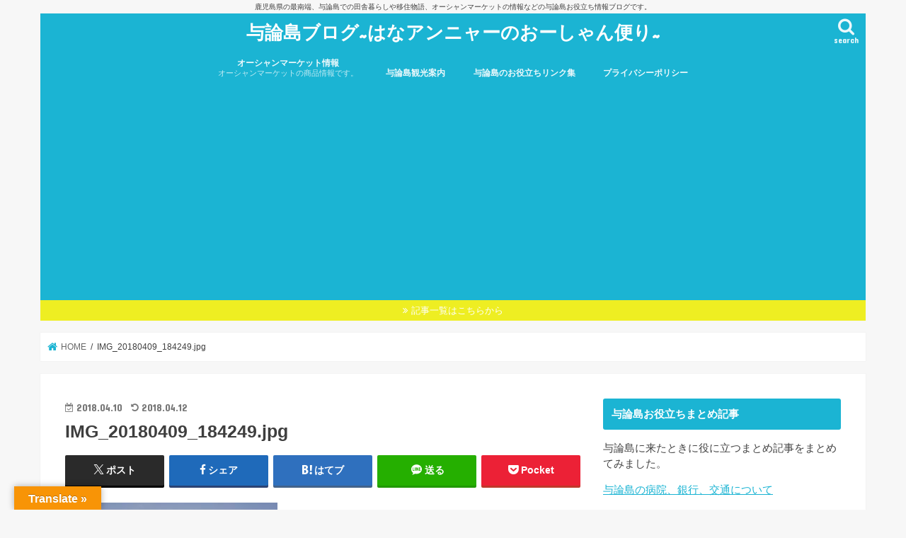

--- FILE ---
content_type: text/html; charset=UTF-8
request_url: https://xn--jhq467avu8a.com/sdr-21/
body_size: 26469
content:
<!doctype html>
<html dir="ltr" lang="ja">

<head>
<meta charset="utf-8">
<meta http-equiv="X-UA-Compatible" content="IE=edge">

<meta name="HandheldFriendly" content="True">
<meta name="MobileOptimized" content="320">
<meta name="viewport" content="width=device-width, initial-scale=1"/>


<link rel="pingback" href="https://xn--jhq467avu8a.com/xmlrpc.php">

<!--[if IE]>
<![endif]-->




		<!-- All in One SEO 4.7.8 - aioseo.com -->
		<title>IMG_20180409_184249.jpg | 与論島ブログ~はなアンニャーのおーしゃん便り~</title>
	<meta name="robots" content="max-snippet:-1, max-image-preview:large, max-video-preview:-1" />
	<meta name="author" content="はなアンニャー"/>
	<meta name="google-site-verification" content="-e4uGMndFIHMFyd7tuK0ZaagYjqjEeKMrC19ECkFqRM" />
	<link rel="canonical" href="https://xn--jhq467avu8a.com/sdr-21/" />
	<meta name="generator" content="All in One SEO (AIOSEO) 4.7.8" />
		<meta name="google" content="nositelinkssearchbox" />
		<script type="application/ld+json" class="aioseo-schema">
			{"@context":"https:\/\/schema.org","@graph":[{"@type":"BreadcrumbList","@id":"https:\/\/xn--jhq467avu8a.com\/sdr-21\/#breadcrumblist","itemListElement":[{"@type":"ListItem","@id":"https:\/\/xn--jhq467avu8a.com\/#listItem","position":1,"name":"Home","item":"https:\/\/xn--jhq467avu8a.com\/","nextItem":{"@type":"ListItem","@id":"https:\/\/xn--jhq467avu8a.com\/sdr-21\/#listItem","name":"IMG_20180409_184249.jpg"}},{"@type":"ListItem","@id":"https:\/\/xn--jhq467avu8a.com\/sdr-21\/#listItem","position":2,"name":"IMG_20180409_184249.jpg","previousItem":{"@type":"ListItem","@id":"https:\/\/xn--jhq467avu8a.com\/#listItem","name":"Home"}}]},{"@type":"ItemPage","@id":"https:\/\/xn--jhq467avu8a.com\/sdr-21\/#itempage","url":"https:\/\/xn--jhq467avu8a.com\/sdr-21\/","name":"IMG_20180409_184249.jpg | \u4e0e\u8ad6\u5cf6\u30d6\u30ed\u30b0~\u306f\u306a\u30a2\u30f3\u30cb\u30e3\u30fc\u306e\u304a\u30fc\u3057\u3083\u3093\u4fbf\u308a~","inLanguage":"ja","isPartOf":{"@id":"https:\/\/xn--jhq467avu8a.com\/#website"},"breadcrumb":{"@id":"https:\/\/xn--jhq467avu8a.com\/sdr-21\/#breadcrumblist"},"author":{"@id":"https:\/\/xn--jhq467avu8a.com\/author\/oceanmarket\/#author"},"creator":{"@id":"https:\/\/xn--jhq467avu8a.com\/author\/oceanmarket\/#author"},"datePublished":"2018-04-10T20:41:30+09:00","dateModified":"2018-04-12T23:25:36+09:00"},{"@type":"Organization","@id":"https:\/\/xn--jhq467avu8a.com\/#organization","name":"\u4e0e\u8ad6\u5cf6\u30d6\u30ed\u30b0~\u306f\u306a\u30a2\u30f3\u30cb\u30e3\u30fc\u306e\u304a\u30fc\u3057\u3083\u3093\u4fbf\u308a~","description":"\u9e7f\u5150\u5cf6\u770c\u306e\u6700\u5357\u7aef\u3001\u4e0e\u8ad6\u5cf6\u3067\u306e\u7530\u820e\u66ae\u3089\u3057\u3084\u79fb\u4f4f\u7269\u8a9e\u3001\u30aa\u30fc\u30b7\u30e3\u30f3\u30de\u30fc\u30b1\u30c3\u30c8\u306e\u60c5\u5831\u306a\u3069\u306e\u4e0e\u8ad6\u5cf6\u304a\u5f79\u7acb\u3061\u60c5\u5831\u30d6\u30ed\u30b0\u3067\u3059\u3002","url":"https:\/\/xn--jhq467avu8a.com\/","sameAs":["https:\/\/twitter.com\/hanadeso3","https:\/\/www.instagram.com\/hanadeso\/"]},{"@type":"Person","@id":"https:\/\/xn--jhq467avu8a.com\/author\/oceanmarket\/#author","url":"https:\/\/xn--jhq467avu8a.com\/author\/oceanmarket\/","name":"\u306f\u306a\u30a2\u30f3\u30cb\u30e3\u30fc","image":{"@type":"ImageObject","@id":"https:\/\/xn--jhq467avu8a.com\/sdr-21\/#authorImage","url":"https:\/\/secure.gravatar.com\/avatar\/c0eaf684d2aba75ce738f981b89dfdce?s=96&d=monsterid&r=g","width":96,"height":96,"caption":"\u306f\u306a\u30a2\u30f3\u30cb\u30e3\u30fc"}},{"@type":"WebSite","@id":"https:\/\/xn--jhq467avu8a.com\/#website","url":"https:\/\/xn--jhq467avu8a.com\/","name":"\u4e0e\u8ad6\u5cf6\u30d6\u30ed\u30b0~\u306f\u306a\u30a2\u30f3\u30cb\u30e3\u30fc\u306e\u304a\u30fc\u3057\u3083\u3093\u4fbf\u308a~","description":"\u9e7f\u5150\u5cf6\u770c\u306e\u6700\u5357\u7aef\u3001\u4e0e\u8ad6\u5cf6\u3067\u306e\u7530\u820e\u66ae\u3089\u3057\u3084\u79fb\u4f4f\u7269\u8a9e\u3001\u30aa\u30fc\u30b7\u30e3\u30f3\u30de\u30fc\u30b1\u30c3\u30c8\u306e\u60c5\u5831\u306a\u3069\u306e\u4e0e\u8ad6\u5cf6\u304a\u5f79\u7acb\u3061\u60c5\u5831\u30d6\u30ed\u30b0\u3067\u3059\u3002","inLanguage":"ja","publisher":{"@id":"https:\/\/xn--jhq467avu8a.com\/#organization"}}]}
		</script>
		<!-- All in One SEO -->

<link rel='dns-prefetch' href='//translate.google.com' />
<link rel='dns-prefetch' href='//ajax.googleapis.com' />
<link rel='dns-prefetch' href='//www.googletagmanager.com' />
<link rel='dns-prefetch' href='//maxcdn.bootstrapcdn.com' />
<link rel='dns-prefetch' href='//fonts.googleapis.com' />
<link rel='dns-prefetch' href='//s.w.org' />
<link rel='dns-prefetch' href='//pagead2.googlesyndication.com' />
<link rel='dns-prefetch' href='//fundingchoicesmessages.google.com' />
<link rel="alternate" type="application/rss+xml" title="与論島ブログ~はなアンニャーのおーしゃん便り~ &raquo; フィード" href="https://xn--jhq467avu8a.com/feed/" />
<link rel="alternate" type="application/rss+xml" title="与論島ブログ~はなアンニャーのおーしゃん便り~ &raquo; コメントフィード" href="https://xn--jhq467avu8a.com/comments/feed/" />
<link rel="alternate" type="application/rss+xml" title="与論島ブログ~はなアンニャーのおーしゃん便り~ &raquo; IMG_20180409_184249.jpg のコメントのフィード" href="https://xn--jhq467avu8a.com/feed/?attachment_id=6056" />
		<script type="text/javascript">
			window._wpemojiSettings = {"baseUrl":"https:\/\/s.w.org\/images\/core\/emoji\/13.1.0\/72x72\/","ext":".png","svgUrl":"https:\/\/s.w.org\/images\/core\/emoji\/13.1.0\/svg\/","svgExt":".svg","source":{"concatemoji":"https:\/\/xn--jhq467avu8a.com\/wp-includes\/js\/wp-emoji-release.min.js"}};
			!function(e,a,t){var n,r,o,i=a.createElement("canvas"),p=i.getContext&&i.getContext("2d");function s(e,t){var a=String.fromCharCode;p.clearRect(0,0,i.width,i.height),p.fillText(a.apply(this,e),0,0);e=i.toDataURL();return p.clearRect(0,0,i.width,i.height),p.fillText(a.apply(this,t),0,0),e===i.toDataURL()}function c(e){var t=a.createElement("script");t.src=e,t.defer=t.type="text/javascript",a.getElementsByTagName("head")[0].appendChild(t)}for(o=Array("flag","emoji"),t.supports={everything:!0,everythingExceptFlag:!0},r=0;r<o.length;r++)t.supports[o[r]]=function(e){if(!p||!p.fillText)return!1;switch(p.textBaseline="top",p.font="600 32px Arial",e){case"flag":return s([127987,65039,8205,9895,65039],[127987,65039,8203,9895,65039])?!1:!s([55356,56826,55356,56819],[55356,56826,8203,55356,56819])&&!s([55356,57332,56128,56423,56128,56418,56128,56421,56128,56430,56128,56423,56128,56447],[55356,57332,8203,56128,56423,8203,56128,56418,8203,56128,56421,8203,56128,56430,8203,56128,56423,8203,56128,56447]);case"emoji":return!s([10084,65039,8205,55357,56613],[10084,65039,8203,55357,56613])}return!1}(o[r]),t.supports.everything=t.supports.everything&&t.supports[o[r]],"flag"!==o[r]&&(t.supports.everythingExceptFlag=t.supports.everythingExceptFlag&&t.supports[o[r]]);t.supports.everythingExceptFlag=t.supports.everythingExceptFlag&&!t.supports.flag,t.DOMReady=!1,t.readyCallback=function(){t.DOMReady=!0},t.supports.everything||(n=function(){t.readyCallback()},a.addEventListener?(a.addEventListener("DOMContentLoaded",n,!1),e.addEventListener("load",n,!1)):(e.attachEvent("onload",n),a.attachEvent("onreadystatechange",function(){"complete"===a.readyState&&t.readyCallback()})),(n=t.source||{}).concatemoji?c(n.concatemoji):n.wpemoji&&n.twemoji&&(c(n.twemoji),c(n.wpemoji)))}(window,document,window._wpemojiSettings);
		</script>
		<style type="text/css">
img.wp-smiley,
img.emoji {
	display: inline !important;
	border: none !important;
	box-shadow: none !important;
	height: 1em !important;
	width: 1em !important;
	margin: 0 .07em !important;
	vertical-align: -0.1em !important;
	background: none !important;
	padding: 0 !important;
}
</style>
	<link rel='stylesheet' id='sbi_styles-css'  href='https://xn--jhq467avu8a.com/wp-content/plugins/instagram-feed/css/sbi-styles.min.css' type='text/css' media='all' />
<link rel='stylesheet' id='wp-block-library-css'  href='https://xn--jhq467avu8a.com/wp-includes/css/dist/block-library/style.min.css' type='text/css' media='all' />
<style id='rinkerg-gutenberg-rinker-style-inline-css' type='text/css'>
.wp-block-create-block-block{background-color:#21759b;color:#fff;padding:2px}

</style>
<link rel='stylesheet' id='ctf_styles-css'  href='https://xn--jhq467avu8a.com/wp-content/plugins/custom-twitter-feeds/css/ctf-styles.min.css' type='text/css' media='all' />
<link rel='stylesheet' id='google-language-translator-css'  href='https://xn--jhq467avu8a.com/wp-content/plugins/google-language-translator/css/style.css' type='text/css' media='' />
<link rel='stylesheet' id='glt-toolbar-styles-css'  href='https://xn--jhq467avu8a.com/wp-content/plugins/google-language-translator/css/toolbar.css' type='text/css' media='' />
<link rel='stylesheet' id='toc-screen-css'  href='https://xn--jhq467avu8a.com/wp-content/plugins/table-of-contents-plus/screen.min.css' type='text/css' media='all' />
<link rel='stylesheet' id='cff-css'  href='https://xn--jhq467avu8a.com/wp-content/plugins/custom-facebook-feed/assets/css/cff-style.min.css' type='text/css' media='all' />
<link rel='stylesheet' id='sb-font-awesome-css'  href='https://maxcdn.bootstrapcdn.com/font-awesome/4.7.0/css/font-awesome.min.css' type='text/css' media='all' />
<link rel='stylesheet' id='yyi_rinker_stylesheet-css'  href='https://xn--jhq467avu8a.com/wp-content/plugins/yyi-rinker/css/style.css?v=1.11.1' type='text/css' media='all' />
<link rel='stylesheet' id='style-css'  href='https://xn--jhq467avu8a.com/wp-content/themes/jstork/style.css' type='text/css' media='all' />
<link rel='stylesheet' id='slick-css'  href='https://xn--jhq467avu8a.com/wp-content/themes/jstork/library/css/slick.css' type='text/css' media='all' />
<link rel='stylesheet' id='shortcode-css'  href='https://xn--jhq467avu8a.com/wp-content/themes/jstork/library/css/shortcode.css' type='text/css' media='all' />
<link rel='stylesheet' id='gf_Concert-css'  href='//fonts.googleapis.com/css?family=Concert+One' type='text/css' media='all' />
<link rel='stylesheet' id='gf_Lato-css'  href='//fonts.googleapis.com/css?family=Lato' type='text/css' media='all' />
<link rel='stylesheet' id='fontawesome-css'  href='//maxcdn.bootstrapcdn.com/font-awesome/4.7.0/css/font-awesome.min.css' type='text/css' media='all' />
<link rel='stylesheet' id='remodal-css'  href='https://xn--jhq467avu8a.com/wp-content/themes/jstork/library/css/remodal.css' type='text/css' media='all' />
<link rel='stylesheet' id='animate-css'  href='https://xn--jhq467avu8a.com/wp-content/themes/jstork/library/css/animate.min.css' type='text/css' media='all' />
<style id='akismet-widget-style-inline-css' type='text/css'>

			.a-stats {
				--akismet-color-mid-green: #357b49;
				--akismet-color-white: #fff;
				--akismet-color-light-grey: #f6f7f7;

				max-width: 350px;
				width: auto;
			}

			.a-stats * {
				all: unset;
				box-sizing: border-box;
			}

			.a-stats strong {
				font-weight: 600;
			}

			.a-stats a.a-stats__link,
			.a-stats a.a-stats__link:visited,
			.a-stats a.a-stats__link:active {
				background: var(--akismet-color-mid-green);
				border: none;
				box-shadow: none;
				border-radius: 8px;
				color: var(--akismet-color-white);
				cursor: pointer;
				display: block;
				font-family: -apple-system, BlinkMacSystemFont, 'Segoe UI', 'Roboto', 'Oxygen-Sans', 'Ubuntu', 'Cantarell', 'Helvetica Neue', sans-serif;
				font-weight: 500;
				padding: 12px;
				text-align: center;
				text-decoration: none;
				transition: all 0.2s ease;
			}

			/* Extra specificity to deal with TwentyTwentyOne focus style */
			.widget .a-stats a.a-stats__link:focus {
				background: var(--akismet-color-mid-green);
				color: var(--akismet-color-white);
				text-decoration: none;
			}

			.a-stats a.a-stats__link:hover {
				filter: brightness(110%);
				box-shadow: 0 4px 12px rgba(0, 0, 0, 0.06), 0 0 2px rgba(0, 0, 0, 0.16);
			}

			.a-stats .count {
				color: var(--akismet-color-white);
				display: block;
				font-size: 1.5em;
				line-height: 1.4;
				padding: 0 13px;
				white-space: nowrap;
			}
		
</style>
<script type='text/javascript' src='//ajax.googleapis.com/ajax/libs/jquery/1.12.4/jquery.min.js' id='jquery-js'></script>
<script type='text/javascript' src='https://xn--jhq467avu8a.com/wp-content/plugins/yyi-rinker/js/event-tracking.js?v=1.11.1' id='yyi_rinker_event_tracking_script-js'></script>

<!-- Google アナリティクス スニペット (Site Kit が追加) -->
<script type='text/javascript' src='https://www.googletagmanager.com/gtag/js?id=GT-KVFT87G' id='google_gtagjs-js' async></script>
<script type='text/javascript' id='google_gtagjs-js-after'>
window.dataLayer = window.dataLayer || [];function gtag(){dataLayer.push(arguments);}
gtag('set', 'linker', {"domains":["xn--jhq467avu8a.com"]} );
gtag("js", new Date());
gtag("set", "developer_id.dZTNiMT", true);
gtag("config", "GT-KVFT87G");
</script>

<!-- (ここまで) Google アナリティクス スニペット (Site Kit が追加) -->
<link rel="https://api.w.org/" href="https://xn--jhq467avu8a.com/wp-json/" /><link rel="alternate" type="application/json" href="https://xn--jhq467avu8a.com/wp-json/wp/v2/media/6056" /><link rel="EditURI" type="application/rsd+xml" title="RSD" href="https://xn--jhq467avu8a.com/xmlrpc.php?rsd" />
<link rel="wlwmanifest" type="application/wlwmanifest+xml" href="https://xn--jhq467avu8a.com/wp-includes/wlwmanifest.xml" /> 

<link rel='shortlink' href='https://xn--jhq467avu8a.com/?p=6056' />
<link rel="alternate" type="application/json+oembed" href="https://xn--jhq467avu8a.com/wp-json/oembed/1.0/embed?url=https%3A%2F%2Fxn--jhq467avu8a.com%2Fsdr-21%2F" />
<link rel="alternate" type="text/xml+oembed" href="https://xn--jhq467avu8a.com/wp-json/oembed/1.0/embed?url=https%3A%2F%2Fxn--jhq467avu8a.com%2Fsdr-21%2F&#038;format=xml" />
<style>#google_language_translator{width:auto!important;}div.skiptranslate.goog-te-gadget{display:inline!important;}.goog-tooltip{display: none!important;}.goog-tooltip:hover{display: none!important;}.goog-text-highlight{background-color:transparent!important;border:none!important;box-shadow:none!important;}#google_language_translator select.goog-te-combo{color:#32373c;}#flags{display:none;}#google_language_translator{color:transparent;}body{top:0px!important;}#goog-gt-{display:none!important;}font font{background-color:transparent!important;box-shadow:none!important;position:initial!important;}#glt-translate-trigger{left:20px;right:auto;}#glt-translate-trigger > span{color:#ffffff;}#glt-translate-trigger{background:#f89406;}.goog-te-gadget .goog-te-combo{width:100%;}</style><meta name="generator" content="Site Kit by Google 1.121.0" /><script type="text/javascript" language="javascript">
    var vc_pid = "884976860";
</script><script type="text/javascript" src="//aml.valuecommerce.com/vcdal.js" async></script><style>
.yyi-rinker-images {
    display: flex;
    justify-content: center;
    align-items: center;
    position: relative;

}
div.yyi-rinker-image img.yyi-rinker-main-img.hidden {
    display: none;
}

.yyi-rinker-images-arrow {
    cursor: pointer;
    position: absolute;
    top: 50%;
    display: block;
    margin-top: -11px;
    opacity: 0.6;
    width: 22px;
}

.yyi-rinker-images-arrow-left{
    left: -10px;
}
.yyi-rinker-images-arrow-right{
    right: -10px;
}

.yyi-rinker-images-arrow-left.hidden {
    display: none;
}

.yyi-rinker-images-arrow-right.hidden {
    display: none;
}
div.yyi-rinker-contents.yyi-rinker-design-tate  div.yyi-rinker-box{
    flex-direction: column;
}

div.yyi-rinker-contents.yyi-rinker-design-slim div.yyi-rinker-box .yyi-rinker-links {
    flex-direction: column;
}

div.yyi-rinker-contents.yyi-rinker-design-slim div.yyi-rinker-info {
    width: 100%;
}

div.yyi-rinker-contents.yyi-rinker-design-slim .yyi-rinker-title {
    text-align: center;
}

div.yyi-rinker-contents.yyi-rinker-design-slim .yyi-rinker-links {
    text-align: center;
}
div.yyi-rinker-contents.yyi-rinker-design-slim .yyi-rinker-image {
    margin: auto;
}

div.yyi-rinker-contents.yyi-rinker-design-slim div.yyi-rinker-info ul.yyi-rinker-links li {
	align-self: stretch;
}
div.yyi-rinker-contents.yyi-rinker-design-slim div.yyi-rinker-box div.yyi-rinker-info {
	padding: 0;
}
div.yyi-rinker-contents.yyi-rinker-design-slim div.yyi-rinker-box {
	flex-direction: column;
	padding: 14px 5px 0;
}

.yyi-rinker-design-slim div.yyi-rinker-box div.yyi-rinker-info {
	text-align: center;
}

.yyi-rinker-design-slim div.price-box span.price {
	display: block;
}

div.yyi-rinker-contents.yyi-rinker-design-slim div.yyi-rinker-info div.yyi-rinker-title a{
	font-size:16px;
}

div.yyi-rinker-contents.yyi-rinker-design-slim ul.yyi-rinker-links li.amazonkindlelink:before,  div.yyi-rinker-contents.yyi-rinker-design-slim ul.yyi-rinker-links li.amazonlink:before,  div.yyi-rinker-contents.yyi-rinker-design-slim ul.yyi-rinker-links li.rakutenlink:before, div.yyi-rinker-contents.yyi-rinker-design-slim ul.yyi-rinker-links li.yahoolink:before, div.yyi-rinker-contents.yyi-rinker-design-slim ul.yyi-rinker-links li.mercarilink:before {
	font-size:12px;
}

div.yyi-rinker-contents.yyi-rinker-design-slim ul.yyi-rinker-links li a {
	font-size: 13px;
}
.entry-content ul.yyi-rinker-links li {
	padding: 0;
}

div.yyi-rinker-contents .yyi-rinker-attention.attention_desing_right_ribbon {
    width: 89px;
    height: 91px;
    position: absolute;
    top: -1px;
    right: -1px;
    left: auto;
    overflow: hidden;
}

div.yyi-rinker-contents .yyi-rinker-attention.attention_desing_right_ribbon span {
    display: inline-block;
    width: 146px;
    position: absolute;
    padding: 4px 0;
    left: -13px;
    top: 12px;
    text-align: center;
    font-size: 12px;
    line-height: 24px;
    -webkit-transform: rotate(45deg);
    transform: rotate(45deg);
    box-shadow: 0 1px 3px rgba(0, 0, 0, 0.2);
}

div.yyi-rinker-contents .yyi-rinker-attention.attention_desing_right_ribbon {
    background: none;
}
.yyi-rinker-attention.attention_desing_right_ribbon .yyi-rinker-attention-after,
.yyi-rinker-attention.attention_desing_right_ribbon .yyi-rinker-attention-before{
display:none;
}
div.yyi-rinker-use-right_ribbon div.yyi-rinker-title {
    margin-right: 2rem;
}

				</style><style type="text/css">
body{color: #3E3E3E;}
a, #breadcrumb li.bc_homelink a::before, .authorbox .author_sns li a::before{color: #1BB4D3;}
a:hover{color: #E69B9B;}
.article-footer .post-categories li a,.article-footer .tags a,.accordionBtn{  background: #1BB4D3;  border-color: #1BB4D3;}
.article-footer .tags a{color:#1BB4D3; background: none;}
.article-footer .post-categories li a:hover,.article-footer .tags a:hover,.accordionBtn.active{ background:#E69B9B;  border-color:#E69B9B;}
input[type="text"],input[type="password"],input[type="datetime"],input[type="datetime-local"],input[type="date"],input[type="month"],input[type="time"],input[type="week"],input[type="number"],input[type="email"],input[type="url"],input[type="search"],input[type="tel"],input[type="color"],select,textarea,.field { background-color: #ffffff;}
.header{color: #ffffff;}
.bgfull .header,.header.bg,.header #inner-header,.menu-sp{background: #1bb4d3;}
#logo a{color: #ffffff;}
#g_nav .nav li a,.nav_btn,.menu-sp a,.menu-sp a,.menu-sp > ul:after{color: #edf9fc;}
#logo a:hover,#g_nav .nav li a:hover,.nav_btn:hover{color:#eeeeee;}
@media only screen and (min-width: 768px) {
.nav > li > a:after{background: #eeeeee;}
.nav ul {background: #666666;}
#g_nav .nav li ul.sub-menu li a{color: #f7f7f7;}
}
@media only screen and (max-width: 1165px) {
.site_description{background: #1bb4d3; color: #ffffff;}
}
#inner-content, #breadcrumb, .entry-content blockquote:before, .entry-content blockquote:after{background: #ffffff}
.top-post-list .post-list:before{background: #1BB4D3;}
.widget li a:after{color: #1BB4D3;}
.entry-content h2,.widgettitle,.accordion::before{background: #1bb4d3; color: #ffffff;}
.entry-content h3{border-color: #1bb4d3;}
.h_boader .entry-content h2{border-color: #1bb4d3; color: #3E3E3E;}
.h_balloon .entry-content h2:after{border-top-color: #1bb4d3;}
.entry-content ul li:before{ background: #1bb4d3;}
.entry-content ol li:before{ background: #1bb4d3;}
.post-list-card .post-list .eyecatch .cat-name,.top-post-list .post-list .eyecatch .cat-name,.byline .cat-name,.single .authorbox .author-newpost li .cat-name,.related-box li .cat-name,.carouselwrap .cat-name,.eyecatch .cat-name{background: #fcee21; color:  #444444;}
ul.wpp-list li a:before{background: #1bb4d3; color: #ffffff;}
.readmore a{border:1px solid #1BB4D3;color:#1BB4D3;}
.readmore a:hover{background:#1BB4D3;color:#fff;}
.btn-wrap a{background: #1BB4D3;border: 1px solid #1BB4D3;}
.btn-wrap a:hover{background: #E69B9B;border-color: #E69B9B;}
.btn-wrap.simple a{border:1px solid #1BB4D3;color:#1BB4D3;}
.btn-wrap.simple a:hover{background:#1BB4D3;}
.blue-btn, .comment-reply-link, #submit { background-color: #1BB4D3; }
.blue-btn:hover, .comment-reply-link:hover, #submit:hover, .blue-btn:focus, .comment-reply-link:focus, #submit:focus {background-color: #E69B9B; }
#sidebar1{color: #444444;}
.widget:not(.widget_text) a{color:#666666;}
.widget:not(.widget_text) a:hover{color:#999999;}
.bgfull #footer-top,#footer-top .inner,.cta-inner{background-color: #666666; color: #CACACA;}
.footer a,#footer-top a{color: #f7f7f7;}
#footer-top .widgettitle{color: #CACACA;}
.bgfull .footer,.footer.bg,.footer .inner {background-color: #666666;color: #CACACA;}
.footer-links li a:before{ color: #1bb4d3;}
.pagination a, .pagination span,.page-links a{border-color: #1BB4D3; color: #1BB4D3;}
.pagination .current,.pagination .current:hover,.page-links ul > li > span{background-color: #1BB4D3; border-color: #1BB4D3;}
.pagination a:hover, .pagination a:focus,.page-links a:hover, .page-links a:focus{background-color: #1BB4D3; color: #fff;}
</style>

<!-- Google AdSense meta tags added by Site Kit -->
<meta name="google-adsense-platform-account" content="ca-host-pub-2644536267352236">
<meta name="google-adsense-platform-domain" content="sitekit.withgoogle.com">
<!-- End Google AdSense meta tags added by Site Kit -->
<style>.simplemap img{max-width:none !important;padding:0 !important;margin:0 !important;}.staticmap,.staticmap img{max-width:100% !important;height:auto !important;}.simplemap .simplemap-content{display:none;}</style>
<script>var google_map_api_key = "AIzaSyA0W1FWYs4RNXo8AwjHX8AVYbuZ2Hul7bo";</script><style type="text/css">.broken_link, a.broken_link {
	text-decoration: line-through;
}</style>
<!-- Google AdSense スニペット (Site Kit が追加) -->
<script async="async" src="https://pagead2.googlesyndication.com/pagead/js/adsbygoogle.js?client=ca-pub-9263967584334169&amp;host=ca-host-pub-2644536267352236" crossorigin="anonymous" type="text/javascript"></script>

<!-- (ここまで) Google AdSense スニペット (Site Kit が追加) -->

<!-- Site Kit によって追加された「Google AdSense 広告ブロックによる損失収益の回復」スニペット -->
<script async src="https://fundingchoicesmessages.google.com/i/pub-9263967584334169?ers=1"></script><script>(function() {function signalGooglefcPresent() {if (!window.frames['googlefcPresent']) {if (document.body) {const iframe = document.createElement('iframe'); iframe.style = 'width: 0; height: 0; border: none; z-index: -1000; left: -1000px; top: -1000px;'; iframe.style.display = 'none'; iframe.name = 'googlefcPresent'; document.body.appendChild(iframe);} else {setTimeout(signalGooglefcPresent, 0);}}}signalGooglefcPresent();})();</script>
<!-- Site Kit によって追加された「Google AdSense 広告ブロックによる損失収益の回復」スニペットを終了 -->

<!-- Site Kit によって追加された「Google AdSense 広告ブロックによる損失収益の回復エラー保護」スニペット -->
<script>(function(){'use strict';function aa(a){var b=0;return function(){return b<a.length?{done:!1,value:a[b++]}:{done:!0}}}var ba=typeof Object.defineProperties=="function"?Object.defineProperty:function(a,b,c){if(a==Array.prototype||a==Object.prototype)return a;a[b]=c.value;return a};
function ca(a){a=["object"==typeof globalThis&&globalThis,a,"object"==typeof window&&window,"object"==typeof self&&self,"object"==typeof global&&global];for(var b=0;b<a.length;++b){var c=a[b];if(c&&c.Math==Math)return c}throw Error("Cannot find global object");}var da=ca(this);function l(a,b){if(b)a:{var c=da;a=a.split(".");for(var d=0;d<a.length-1;d++){var e=a[d];if(!(e in c))break a;c=c[e]}a=a[a.length-1];d=c[a];b=b(d);b!=d&&b!=null&&ba(c,a,{configurable:!0,writable:!0,value:b})}}
function ea(a){return a.raw=a}function n(a){var b=typeof Symbol!="undefined"&&Symbol.iterator&&a[Symbol.iterator];if(b)return b.call(a);if(typeof a.length=="number")return{next:aa(a)};throw Error(String(a)+" is not an iterable or ArrayLike");}function fa(a){for(var b,c=[];!(b=a.next()).done;)c.push(b.value);return c}var ha=typeof Object.create=="function"?Object.create:function(a){function b(){}b.prototype=a;return new b},p;
if(typeof Object.setPrototypeOf=="function")p=Object.setPrototypeOf;else{var q;a:{var ja={a:!0},ka={};try{ka.__proto__=ja;q=ka.a;break a}catch(a){}q=!1}p=q?function(a,b){a.__proto__=b;if(a.__proto__!==b)throw new TypeError(a+" is not extensible");return a}:null}var la=p;
function t(a,b){a.prototype=ha(b.prototype);a.prototype.constructor=a;if(la)la(a,b);else for(var c in b)if(c!="prototype")if(Object.defineProperties){var d=Object.getOwnPropertyDescriptor(b,c);d&&Object.defineProperty(a,c,d)}else a[c]=b[c];a.A=b.prototype}function ma(){for(var a=Number(this),b=[],c=a;c<arguments.length;c++)b[c-a]=arguments[c];return b}l("Object.is",function(a){return a?a:function(b,c){return b===c?b!==0||1/b===1/c:b!==b&&c!==c}});
l("Array.prototype.includes",function(a){return a?a:function(b,c){var d=this;d instanceof String&&(d=String(d));var e=d.length;c=c||0;for(c<0&&(c=Math.max(c+e,0));c<e;c++){var f=d[c];if(f===b||Object.is(f,b))return!0}return!1}});
l("String.prototype.includes",function(a){return a?a:function(b,c){if(this==null)throw new TypeError("The 'this' value for String.prototype.includes must not be null or undefined");if(b instanceof RegExp)throw new TypeError("First argument to String.prototype.includes must not be a regular expression");return this.indexOf(b,c||0)!==-1}});l("Number.MAX_SAFE_INTEGER",function(){return 9007199254740991});
l("Number.isFinite",function(a){return a?a:function(b){return typeof b!=="number"?!1:!isNaN(b)&&b!==Infinity&&b!==-Infinity}});l("Number.isInteger",function(a){return a?a:function(b){return Number.isFinite(b)?b===Math.floor(b):!1}});l("Number.isSafeInteger",function(a){return a?a:function(b){return Number.isInteger(b)&&Math.abs(b)<=Number.MAX_SAFE_INTEGER}});
l("Math.trunc",function(a){return a?a:function(b){b=Number(b);if(isNaN(b)||b===Infinity||b===-Infinity||b===0)return b;var c=Math.floor(Math.abs(b));return b<0?-c:c}});/*

 Copyright The Closure Library Authors.
 SPDX-License-Identifier: Apache-2.0
*/
var u=this||self;function v(a,b){a:{var c=["CLOSURE_FLAGS"];for(var d=u,e=0;e<c.length;e++)if(d=d[c[e]],d==null){c=null;break a}c=d}a=c&&c[a];return a!=null?a:b}function w(a){return a};function na(a){u.setTimeout(function(){throw a;},0)};var oa=v(610401301,!1),pa=v(188588736,!0),qa=v(645172343,v(1,!0));var x,ra=u.navigator;x=ra?ra.userAgentData||null:null;function z(a){return oa?x?x.brands.some(function(b){return(b=b.brand)&&b.indexOf(a)!=-1}):!1:!1}function A(a){var b;a:{if(b=u.navigator)if(b=b.userAgent)break a;b=""}return b.indexOf(a)!=-1};function B(){return oa?!!x&&x.brands.length>0:!1}function C(){return B()?z("Chromium"):(A("Chrome")||A("CriOS"))&&!(B()?0:A("Edge"))||A("Silk")};var sa=B()?!1:A("Trident")||A("MSIE");!A("Android")||C();C();A("Safari")&&(C()||(B()?0:A("Coast"))||(B()?0:A("Opera"))||(B()?0:A("Edge"))||(B()?z("Microsoft Edge"):A("Edg/"))||B()&&z("Opera"));var ta={},D=null;var ua=typeof Uint8Array!=="undefined",va=!sa&&typeof btoa==="function";var wa;function E(){return typeof BigInt==="function"};var F=typeof Symbol==="function"&&typeof Symbol()==="symbol";function xa(a){return typeof Symbol==="function"&&typeof Symbol()==="symbol"?Symbol():a}var G=xa(),ya=xa("2ex");var za=F?function(a,b){a[G]|=b}:function(a,b){a.g!==void 0?a.g|=b:Object.defineProperties(a,{g:{value:b,configurable:!0,writable:!0,enumerable:!1}})},H=F?function(a){return a[G]|0}:function(a){return a.g|0},I=F?function(a){return a[G]}:function(a){return a.g},J=F?function(a,b){a[G]=b}:function(a,b){a.g!==void 0?a.g=b:Object.defineProperties(a,{g:{value:b,configurable:!0,writable:!0,enumerable:!1}})};function Aa(a,b){J(b,(a|0)&-14591)}function Ba(a,b){J(b,(a|34)&-14557)};var K={},Ca={};function Da(a){return!(!a||typeof a!=="object"||a.g!==Ca)}function Ea(a){return a!==null&&typeof a==="object"&&!Array.isArray(a)&&a.constructor===Object}function L(a,b,c){if(!Array.isArray(a)||a.length)return!1;var d=H(a);if(d&1)return!0;if(!(b&&(Array.isArray(b)?b.includes(c):b.has(c))))return!1;J(a,d|1);return!0};var M=0,N=0;function Fa(a){var b=a>>>0;M=b;N=(a-b)/4294967296>>>0}function Ga(a){if(a<0){Fa(-a);var b=n(Ha(M,N));a=b.next().value;b=b.next().value;M=a>>>0;N=b>>>0}else Fa(a)}function Ia(a,b){b>>>=0;a>>>=0;if(b<=2097151)var c=""+(4294967296*b+a);else E()?c=""+(BigInt(b)<<BigInt(32)|BigInt(a)):(c=(a>>>24|b<<8)&16777215,b=b>>16&65535,a=(a&16777215)+c*6777216+b*6710656,c+=b*8147497,b*=2,a>=1E7&&(c+=a/1E7>>>0,a%=1E7),c>=1E7&&(b+=c/1E7>>>0,c%=1E7),c=b+Ja(c)+Ja(a));return c}
function Ja(a){a=String(a);return"0000000".slice(a.length)+a}function Ha(a,b){b=~b;a?a=~a+1:b+=1;return[a,b]};var Ka=/^-?([1-9][0-9]*|0)(\.[0-9]+)?$/;var O;function La(a,b){O=b;a=new a(b);O=void 0;return a}
function P(a,b,c){a==null&&(a=O);O=void 0;if(a==null){var d=96;c?(a=[c],d|=512):a=[];b&&(d=d&-16760833|(b&1023)<<14)}else{if(!Array.isArray(a))throw Error("narr");d=H(a);if(d&2048)throw Error("farr");if(d&64)return a;d|=64;if(c&&(d|=512,c!==a[0]))throw Error("mid");a:{c=a;var e=c.length;if(e){var f=e-1;if(Ea(c[f])){d|=256;b=f-(+!!(d&512)-1);if(b>=1024)throw Error("pvtlmt");d=d&-16760833|(b&1023)<<14;break a}}if(b){b=Math.max(b,e-(+!!(d&512)-1));if(b>1024)throw Error("spvt");d=d&-16760833|(b&1023)<<
14}}}J(a,d);return a};function Ma(a){switch(typeof a){case "number":return isFinite(a)?a:String(a);case "boolean":return a?1:0;case "object":if(a)if(Array.isArray(a)){if(L(a,void 0,0))return}else if(ua&&a!=null&&a instanceof Uint8Array){if(va){for(var b="",c=0,d=a.length-10240;c<d;)b+=String.fromCharCode.apply(null,a.subarray(c,c+=10240));b+=String.fromCharCode.apply(null,c?a.subarray(c):a);a=btoa(b)}else{b===void 0&&(b=0);if(!D){D={};c="ABCDEFGHIJKLMNOPQRSTUVWXYZabcdefghijklmnopqrstuvwxyz0123456789".split("");d=["+/=",
"+/","-_=","-_.","-_"];for(var e=0;e<5;e++){var f=c.concat(d[e].split(""));ta[e]=f;for(var g=0;g<f.length;g++){var h=f[g];D[h]===void 0&&(D[h]=g)}}}b=ta[b];c=Array(Math.floor(a.length/3));d=b[64]||"";for(e=f=0;f<a.length-2;f+=3){var k=a[f],m=a[f+1];h=a[f+2];g=b[k>>2];k=b[(k&3)<<4|m>>4];m=b[(m&15)<<2|h>>6];h=b[h&63];c[e++]=g+k+m+h}g=0;h=d;switch(a.length-f){case 2:g=a[f+1],h=b[(g&15)<<2]||d;case 1:a=a[f],c[e]=b[a>>2]+b[(a&3)<<4|g>>4]+h+d}a=c.join("")}return a}}return a};function Na(a,b,c){a=Array.prototype.slice.call(a);var d=a.length,e=b&256?a[d-1]:void 0;d+=e?-1:0;for(b=b&512?1:0;b<d;b++)a[b]=c(a[b]);if(e){b=a[b]={};for(var f in e)Object.prototype.hasOwnProperty.call(e,f)&&(b[f]=c(e[f]))}return a}function Oa(a,b,c,d,e){if(a!=null){if(Array.isArray(a))a=L(a,void 0,0)?void 0:e&&H(a)&2?a:Pa(a,b,c,d!==void 0,e);else if(Ea(a)){var f={},g;for(g in a)Object.prototype.hasOwnProperty.call(a,g)&&(f[g]=Oa(a[g],b,c,d,e));a=f}else a=b(a,d);return a}}
function Pa(a,b,c,d,e){var f=d||c?H(a):0;d=d?!!(f&32):void 0;a=Array.prototype.slice.call(a);for(var g=0;g<a.length;g++)a[g]=Oa(a[g],b,c,d,e);c&&c(f,a);return a}function Qa(a){return a.s===K?a.toJSON():Ma(a)};function Ra(a,b,c){c=c===void 0?Ba:c;if(a!=null){if(ua&&a instanceof Uint8Array)return b?a:new Uint8Array(a);if(Array.isArray(a)){var d=H(a);if(d&2)return a;b&&(b=d===0||!!(d&32)&&!(d&64||!(d&16)));return b?(J(a,(d|34)&-12293),a):Pa(a,Ra,d&4?Ba:c,!0,!0)}a.s===K&&(c=a.h,d=I(c),a=d&2?a:La(a.constructor,Sa(c,d,!0)));return a}}function Sa(a,b,c){var d=c||b&2?Ba:Aa,e=!!(b&32);a=Na(a,b,function(f){return Ra(f,e,d)});za(a,32|(c?2:0));return a};function Ta(a,b){a=a.h;return Ua(a,I(a),b)}function Va(a,b,c,d){b=d+(+!!(b&512)-1);if(!(b<0||b>=a.length||b>=c))return a[b]}
function Ua(a,b,c,d){if(c===-1)return null;var e=b>>14&1023||536870912;if(c>=e){if(b&256)return a[a.length-1][c]}else{var f=a.length;if(d&&b&256&&(d=a[f-1][c],d!=null)){if(Va(a,b,e,c)&&ya!=null){var g;a=(g=wa)!=null?g:wa={};g=a[ya]||0;g>=4||(a[ya]=g+1,g=Error(),g.__closure__error__context__984382||(g.__closure__error__context__984382={}),g.__closure__error__context__984382.severity="incident",na(g))}return d}return Va(a,b,e,c)}}
function Wa(a,b,c,d,e){var f=b>>14&1023||536870912;if(c>=f||e&&!qa){var g=b;if(b&256)e=a[a.length-1];else{if(d==null)return;e=a[f+(+!!(b&512)-1)]={};g|=256}e[c]=d;c<f&&(a[c+(+!!(b&512)-1)]=void 0);g!==b&&J(a,g)}else a[c+(+!!(b&512)-1)]=d,b&256&&(a=a[a.length-1],c in a&&delete a[c])}
function Xa(a,b){var c=Ya;var d=d===void 0?!1:d;var e=a.h;var f=I(e),g=Ua(e,f,b,d);if(g!=null&&typeof g==="object"&&g.s===K)c=g;else if(Array.isArray(g)){var h=H(g),k=h;k===0&&(k|=f&32);k|=f&2;k!==h&&J(g,k);c=new c(g)}else c=void 0;c!==g&&c!=null&&Wa(e,f,b,c,d);e=c;if(e==null)return e;a=a.h;f=I(a);f&2||(g=e,c=g.h,h=I(c),g=h&2?La(g.constructor,Sa(c,h,!1)):g,g!==e&&(e=g,Wa(a,f,b,e,d)));return e}function Za(a,b){a=Ta(a,b);return a==null||typeof a==="string"?a:void 0}
function $a(a,b){var c=c===void 0?0:c;a=Ta(a,b);if(a!=null)if(b=typeof a,b==="number"?Number.isFinite(a):b!=="string"?0:Ka.test(a))if(typeof a==="number"){if(a=Math.trunc(a),!Number.isSafeInteger(a)){Ga(a);b=M;var d=N;if(a=d&2147483648)b=~b+1>>>0,d=~d>>>0,b==0&&(d=d+1>>>0);b=d*4294967296+(b>>>0);a=a?-b:b}}else if(b=Math.trunc(Number(a)),Number.isSafeInteger(b))a=String(b);else{if(b=a.indexOf("."),b!==-1&&(a=a.substring(0,b)),!(a[0]==="-"?a.length<20||a.length===20&&Number(a.substring(0,7))>-922337:
a.length<19||a.length===19&&Number(a.substring(0,6))<922337)){if(a.length<16)Ga(Number(a));else if(E())a=BigInt(a),M=Number(a&BigInt(4294967295))>>>0,N=Number(a>>BigInt(32)&BigInt(4294967295));else{b=+(a[0]==="-");N=M=0;d=a.length;for(var e=b,f=(d-b)%6+b;f<=d;e=f,f+=6)e=Number(a.slice(e,f)),N*=1E6,M=M*1E6+e,M>=4294967296&&(N+=Math.trunc(M/4294967296),N>>>=0,M>>>=0);b&&(b=n(Ha(M,N)),a=b.next().value,b=b.next().value,M=a,N=b)}a=M;b=N;b&2147483648?E()?a=""+(BigInt(b|0)<<BigInt(32)|BigInt(a>>>0)):(b=
n(Ha(a,b)),a=b.next().value,b=b.next().value,a="-"+Ia(a,b)):a=Ia(a,b)}}else a=void 0;return a!=null?a:c}function R(a,b){var c=c===void 0?"":c;a=Za(a,b);return a!=null?a:c};var S;function T(a,b,c){this.h=P(a,b,c)}T.prototype.toJSON=function(){return ab(this)};T.prototype.s=K;T.prototype.toString=function(){try{return S=!0,ab(this).toString()}finally{S=!1}};
function ab(a){var b=S?a.h:Pa(a.h,Qa,void 0,void 0,!1);var c=!S;var d=pa?void 0:a.constructor.v;var e=I(c?a.h:b);if(a=b.length){var f=b[a-1],g=Ea(f);g?a--:f=void 0;e=+!!(e&512)-1;var h=b;if(g){b:{var k=f;var m={};g=!1;if(k)for(var r in k)if(Object.prototype.hasOwnProperty.call(k,r))if(isNaN(+r))m[r]=k[r];else{var y=k[r];Array.isArray(y)&&(L(y,d,+r)||Da(y)&&y.size===0)&&(y=null);y==null&&(g=!0);y!=null&&(m[r]=y)}if(g){for(var Q in m)break b;m=null}else m=k}k=m==null?f!=null:m!==f}for(var ia;a>0;a--){Q=
a-1;r=h[Q];Q-=e;if(!(r==null||L(r,d,Q)||Da(r)&&r.size===0))break;ia=!0}if(h!==b||k||ia){if(!c)h=Array.prototype.slice.call(h,0,a);else if(ia||k||m)h.length=a;m&&h.push(m)}b=h}return b};function bb(a){return function(b){if(b==null||b=="")b=new a;else{b=JSON.parse(b);if(!Array.isArray(b))throw Error("dnarr");za(b,32);b=La(a,b)}return b}};function cb(a){this.h=P(a)}t(cb,T);var db=bb(cb);var U;function V(a){this.g=a}V.prototype.toString=function(){return this.g+""};var eb={};function fb(a){if(U===void 0){var b=null;var c=u.trustedTypes;if(c&&c.createPolicy){try{b=c.createPolicy("goog#html",{createHTML:w,createScript:w,createScriptURL:w})}catch(d){u.console&&u.console.error(d.message)}U=b}else U=b}a=(b=U)?b.createScriptURL(a):a;return new V(a,eb)};/*

 SPDX-License-Identifier: Apache-2.0
*/
function gb(a){var b=ma.apply(1,arguments);if(b.length===0)return fb(a[0]);for(var c=a[0],d=0;d<b.length;d++)c+=encodeURIComponent(b[d])+a[d+1];return fb(c)};function hb(a,b){a.src=b instanceof V&&b.constructor===V?b.g:"type_error:TrustedResourceUrl";var c,d;(c=(b=(d=(c=(a.ownerDocument&&a.ownerDocument.defaultView||window).document).querySelector)==null?void 0:d.call(c,"script[nonce]"))?b.nonce||b.getAttribute("nonce")||"":"")&&a.setAttribute("nonce",c)};function ib(){return Math.floor(Math.random()*2147483648).toString(36)+Math.abs(Math.floor(Math.random()*2147483648)^Date.now()).toString(36)};function jb(a,b){b=String(b);a.contentType==="application/xhtml+xml"&&(b=b.toLowerCase());return a.createElement(b)}function kb(a){this.g=a||u.document||document};function lb(a){a=a===void 0?document:a;return a.createElement("script")};function mb(a,b,c,d,e,f){try{var g=a.g,h=lb(g);h.async=!0;hb(h,b);g.head.appendChild(h);h.addEventListener("load",function(){e();d&&g.head.removeChild(h)});h.addEventListener("error",function(){c>0?mb(a,b,c-1,d,e,f):(d&&g.head.removeChild(h),f())})}catch(k){f()}};var nb=u.atob("aHR0cHM6Ly93d3cuZ3N0YXRpYy5jb20vaW1hZ2VzL2ljb25zL21hdGVyaWFsL3N5c3RlbS8xeC93YXJuaW5nX2FtYmVyXzI0ZHAucG5n"),ob=u.atob("WW91IGFyZSBzZWVpbmcgdGhpcyBtZXNzYWdlIGJlY2F1c2UgYWQgb3Igc2NyaXB0IGJsb2NraW5nIHNvZnR3YXJlIGlzIGludGVyZmVyaW5nIHdpdGggdGhpcyBwYWdlLg=="),pb=u.atob("RGlzYWJsZSBhbnkgYWQgb3Igc2NyaXB0IGJsb2NraW5nIHNvZnR3YXJlLCB0aGVuIHJlbG9hZCB0aGlzIHBhZ2Uu");function qb(a,b,c){this.i=a;this.u=b;this.o=c;this.g=null;this.j=[];this.m=!1;this.l=new kb(this.i)}
function rb(a){if(a.i.body&&!a.m){var b=function(){sb(a);u.setTimeout(function(){tb(a,3)},50)};mb(a.l,a.u,2,!0,function(){u[a.o]||b()},b);a.m=!0}}
function sb(a){for(var b=W(1,5),c=0;c<b;c++){var d=X(a);a.i.body.appendChild(d);a.j.push(d)}b=X(a);b.style.bottom="0";b.style.left="0";b.style.position="fixed";b.style.width=W(100,110).toString()+"%";b.style.zIndex=W(2147483544,2147483644).toString();b.style.backgroundColor=ub(249,259,242,252,219,229);b.style.boxShadow="0 0 12px #888";b.style.color=ub(0,10,0,10,0,10);b.style.display="flex";b.style.justifyContent="center";b.style.fontFamily="Roboto, Arial";c=X(a);c.style.width=W(80,85).toString()+
"%";c.style.maxWidth=W(750,775).toString()+"px";c.style.margin="24px";c.style.display="flex";c.style.alignItems="flex-start";c.style.justifyContent="center";d=jb(a.l.g,"IMG");d.className=ib();d.src=nb;d.alt="Warning icon";d.style.height="24px";d.style.width="24px";d.style.paddingRight="16px";var e=X(a),f=X(a);f.style.fontWeight="bold";f.textContent=ob;var g=X(a);g.textContent=pb;Y(a,e,f);Y(a,e,g);Y(a,c,d);Y(a,c,e);Y(a,b,c);a.g=b;a.i.body.appendChild(a.g);b=W(1,5);for(c=0;c<b;c++)d=X(a),a.i.body.appendChild(d),
a.j.push(d)}function Y(a,b,c){for(var d=W(1,5),e=0;e<d;e++){var f=X(a);b.appendChild(f)}b.appendChild(c);c=W(1,5);for(d=0;d<c;d++)e=X(a),b.appendChild(e)}function W(a,b){return Math.floor(a+Math.random()*(b-a))}function ub(a,b,c,d,e,f){return"rgb("+W(Math.max(a,0),Math.min(b,255)).toString()+","+W(Math.max(c,0),Math.min(d,255)).toString()+","+W(Math.max(e,0),Math.min(f,255)).toString()+")"}function X(a){a=jb(a.l.g,"DIV");a.className=ib();return a}
function tb(a,b){b<=0||a.g!=null&&a.g.offsetHeight!==0&&a.g.offsetWidth!==0||(vb(a),sb(a),u.setTimeout(function(){tb(a,b-1)},50))}function vb(a){for(var b=n(a.j),c=b.next();!c.done;c=b.next())(c=c.value)&&c.parentNode&&c.parentNode.removeChild(c);a.j=[];(b=a.g)&&b.parentNode&&b.parentNode.removeChild(b);a.g=null};function wb(a,b,c,d,e){function f(k){document.body?g(document.body):k>0?u.setTimeout(function(){f(k-1)},e):b()}function g(k){k.appendChild(h);u.setTimeout(function(){h?(h.offsetHeight!==0&&h.offsetWidth!==0?b():a(),h.parentNode&&h.parentNode.removeChild(h)):a()},d)}var h=xb(c);f(3)}function xb(a){var b=document.createElement("div");b.className=a;b.style.width="1px";b.style.height="1px";b.style.position="absolute";b.style.left="-10000px";b.style.top="-10000px";b.style.zIndex="-10000";return b};function Ya(a){this.h=P(a)}t(Ya,T);function yb(a){this.h=P(a)}t(yb,T);var zb=bb(yb);function Ab(a){if(!a)return null;a=Za(a,4);var b;a===null||a===void 0?b=null:b=fb(a);return b};var Bb=ea([""]),Cb=ea([""]);function Db(a,b){this.m=a;this.o=new kb(a.document);this.g=b;this.j=R(this.g,1);this.u=Ab(Xa(this.g,2))||gb(Bb);this.i=!1;b=Ab(Xa(this.g,13))||gb(Cb);this.l=new qb(a.document,b,R(this.g,12))}Db.prototype.start=function(){Eb(this)};
function Eb(a){Fb(a);mb(a.o,a.u,3,!1,function(){a:{var b=a.j;var c=u.btoa(b);if(c=u[c]){try{var d=db(u.atob(c))}catch(e){b=!1;break a}b=b===Za(d,1)}else b=!1}b?Z(a,R(a.g,14)):(Z(a,R(a.g,8)),rb(a.l))},function(){wb(function(){Z(a,R(a.g,7));rb(a.l)},function(){return Z(a,R(a.g,6))},R(a.g,9),$a(a.g,10),$a(a.g,11))})}function Z(a,b){a.i||(a.i=!0,a=new a.m.XMLHttpRequest,a.open("GET",b,!0),a.send())}function Fb(a){var b=u.btoa(a.j);a.m[b]&&Z(a,R(a.g,5))};(function(a,b){u[a]=function(){var c=ma.apply(0,arguments);u[a]=function(){};b.call.apply(b,[null].concat(c instanceof Array?c:fa(n(c))))}})("__h82AlnkH6D91__",function(a){typeof window.atob==="function"&&(new Db(window,zb(window.atob(a)))).start()});}).call(this);

window.__h82AlnkH6D91__("[base64]/[base64]/[base64]/[base64]");</script>
<!-- Site Kit によって追加された「Google AdSense 広告ブロックによる損失収益の回復エラー保護」スニペットを終了 -->
<link rel="icon" href="https://xn--jhq467avu8a.com/wp-content/uploads/2018/07/cropped-IMG_20180702_174405_664-32x32.jpg" sizes="32x32" />
<link rel="icon" href="https://xn--jhq467avu8a.com/wp-content/uploads/2018/07/cropped-IMG_20180702_174405_664-192x192.jpg" sizes="192x192" />
<link rel="apple-touch-icon" href="https://xn--jhq467avu8a.com/wp-content/uploads/2018/07/cropped-IMG_20180702_174405_664-180x180.jpg" />
<meta name="msapplication-TileImage" content="https://xn--jhq467avu8a.com/wp-content/uploads/2018/07/cropped-IMG_20180702_174405_664-270x270.jpg" />
<style id="sccss">/* ===============消しちゃダメ============== */
/* kaereba/yomereba Customize Settings 1.0.0 ver */
/* Created by Cazuki Hoshina */
/* Copyright (c) @cazuki All rights Reserved. */
/* ======================================== */

.kaerebalink-box, .booklink-box {
  width: 100%;
  margin: 0 0 2rem;
  padding: 1rem;
  background: #ffffff;
  border: 1px solid;
  border-color: #eaeaea #dddddd #d0d0d0;
  -webkit-border-radius: 3px;
  -moz-border-radius: 3px;
  border-radius: 3px;
  box-sizing: border-box;
  /zoom:1;
}
.kaerebalink-box:after, .booklink-box:after {
  content:"";
  display:block;
  visibility:hidden;
  height:0;
  clear:both;
}
.kaerebalink-image, .booklink-image {
  float:left;
  width:128px;
  margin:0;
  text-align:center;
}
.kaerebakink-image img, .booklink-image img { width:128px; height:auto; }
.kaerebalink-info, .booklink-info { margin: 0 0 0 140px; line-height: 1.6rem; }
.kaerebalink-name, .booklink-name {
  font-size: 1.0625rem;
  font-weight: bold;
  margin: 0;
}
.kaerebalink-name a, .booklink-name a { color: #2b2b2b; }
.kaerebalink-name a:hover, .booklink-name a:hover { text-decoration: underline; }
.kaerebalink-powered-date, .booklink-powered-date { font-size: 0.75rem; font-weight: normal; }
.kaerebalink-detail, .booklink-detail { font-size: 0.9375rem; margin: 0 0 0.5em; }
.kaerebalink-link1, .booklink-link2 { width:100%; }
.kaerebalink-link1 div, .booklink-link2 div {
  float: left;
  width: 49.5%;
  margin-bottom: 1%;
  font-size: 0.875rem;
  font-weight: bold;
  text-align: center;
  box-sizing: border-box;
}
.kaerebalink-link1 div:nth-child(even), .booklink-link2 div:nth-child(even) { margin-left: 1%; }
.kaerebalink-link1 div a, .booklink-link2 div a { display:block; padding:3px 0; text-decoration:none; }
.shoplinkamazon a, .shoplinkrakuten a, .shoplinkrakukobo a, .shoplinkyahoo a, .shoplinkyahooAuc a,
.shoplinkseven a, .shoplinkbellemaison a, .shoplinkcecile a, .shoplinkkakakucom a,
.shoplinkkindle a, .shoplinkbk1 a, .shoplinkehon a, .shoplinkkino a,
.shoplinkjun a, .shoplinktoshokan a {
  display:block;
  text-decoration:none;
}
.shoplinkamazon a { color:#ffffff; background:#ff9900; }
.shoplinkkindle a { color:#ffffff; background:#1882c9; }
.shoplinkrakuten a { color:#ffffff; background:#bf0000; }
.shoplinkrakukobo a { color:#ffffff; background:#ff2626; }
.shoplinkyahoo a { color:#ffffff; background:#fc1d2f; }
.shoplinkyahooAuc a { color:#252525; background:#ffdb00; }
.shoplinkseven a { color:#ffffff; background:#225093; }
.shoplinkbellemaison a { color:#ffffff; background:#83be00; }
.shoplinkcecile a { color:#ffffff; background:#6b053d; }
.shoplinkkakakucom a { color:#ffffff; background:#00138e; }
.shoplinkbk1 a { color:#ffffff; background:#0484d2; }
.shoplinkehon a { color:#ffffff; background:#00006a; }
.shoplinkkino a { color:#ffffff; background:#003e9d; }
.shoplinkjun a { color:#4b5854; background:#d8c9b7; }
.shoplinktoshokan a { color:#ffffff; background:#29b6e9; }
.booklink-footer { clear:both !important; }

@media only screen and (min-width:460px) and (max-width:640px) {
	.kaerebalink-link1 div, .booklink-link2 div { float: none; width: 100%; }
	.kaerebalink-link1 div:nth-child(even), .booklink-link2 div:nth-child(even) { margin-left: 0; }
}
@media only screen and (max-width:459px) {
	.kaerebalink-image, .booklink-image {
	  float:none;
	  width:100%;
	  margin:0;
	  text-align:center;
	}
	.kaerebalink-image img, .booklink-image img { width:180px; height:auto; }
	.kaerebalink-info, .booklink-info { margin: 0; }
	.kaerebalink-link1 div, .booklink-link2 div { float: none; width: 100%; }
	.kaerebalink-link1 div:nth-child(even), .booklink-link2 div:nth-child(even) { margin-left: 0; }
}​</style></head>

<body data-rsssl=1 class="attachment attachment-template-default single single-attachment postid-6056 attachmentid-6056 attachment-jpeg bgnormal pannavi_on h_default sidebarright date_on">
	<div id="container">

<p class="site_description">鹿児島県の最南端、与論島での田舎暮らしや移住物語、オーシャンマーケットの情報などの与論島お役立ち情報ブログです。</p><header class="header animated fadeIn headercenter" role="banner">
<div id="inner-header" class="wrap cf">
<div id="logo" class="gf fs_s">
<p class="h1 text"><a href="https://xn--jhq467avu8a.com">与論島ブログ~はなアンニャーのおーしゃん便り~</a></p>
</div>

<a href="#searchbox" data-remodal-target="searchbox" class="nav_btn search_btn"><span class="text gf">search</span></a>

<nav id="g_nav" role="navigation">
<ul id="menu-%e3%82%ab%e3%83%86%e3%82%b4%e3%83%aa%e3%83%bc" class="nav top-nav cf"><li id="menu-item-5334" class="menu-item menu-item-type-taxonomy menu-item-object-category menu-item-5334"><a href="https://xn--jhq467avu8a.com/category/shopping/">オーシャンマーケット情報<span class="gf">オーシャンマーケットの商品情報です。</span></a></li>
<li id="menu-item-5335" class="menu-item menu-item-type-taxonomy menu-item-object-category menu-item-5335"><a href="https://xn--jhq467avu8a.com/category/%e4%b8%8e%e8%ab%96%e5%b3%b6%e8%a6%b3%e5%85%89%e6%a1%88%e5%86%85/">与論島観光案内</a></li>
<li id="menu-item-7836" class="menu-item menu-item-type-post_type menu-item-object-page menu-item-7836"><a href="https://xn--jhq467avu8a.com/useful-article-link-yoron/">与論島のお役立ちリンク集</a></li>
<li id="menu-item-6652" class="menu-item menu-item-type-post_type menu-item-object-page menu-item-privacy-policy menu-item-6652"><a href="https://xn--jhq467avu8a.com/oceanmarket-information/privacy-policy/">プライバシーポリシー</a></li>
</ul></nav>

<a href="#spnavi" data-remodal-target="spnavi" class="nav_btn"><span class="text gf">menu</span></a>



</div>
</header>


<div class="remodal" data-remodal-id="spnavi" data-remodal-options="hashTracking:false">
<button data-remodal-action="close" class="remodal-close"><span class="text gf">CLOSE</span></button>
<ul id="menu-%e3%82%ab%e3%83%86%e3%82%b4%e3%83%aa%e3%83%bc-1" class="sp_g_nav nav top-nav cf"><li class="menu-item menu-item-type-taxonomy menu-item-object-category menu-item-5334"><a href="https://xn--jhq467avu8a.com/category/shopping/">オーシャンマーケット情報<span class="gf">オーシャンマーケットの商品情報です。</span></a></li>
<li class="menu-item menu-item-type-taxonomy menu-item-object-category menu-item-5335"><a href="https://xn--jhq467avu8a.com/category/%e4%b8%8e%e8%ab%96%e5%b3%b6%e8%a6%b3%e5%85%89%e6%a1%88%e5%86%85/">与論島観光案内</a></li>
<li class="menu-item menu-item-type-post_type menu-item-object-page menu-item-7836"><a href="https://xn--jhq467avu8a.com/useful-article-link-yoron/">与論島のお役立ちリンク集</a></li>
<li class="menu-item menu-item-type-post_type menu-item-object-page menu-item-privacy-policy menu-item-6652"><a href="https://xn--jhq467avu8a.com/oceanmarket-information/privacy-policy/">プライバシーポリシー</a></li>
</ul><button data-remodal-action="close" class="remodal-close"><span class="text gf">CLOSE</span></button>
</div>




<div class="remodal searchbox" data-remodal-id="searchbox" data-remodal-options="hashTracking:false">
<div class="search cf"><dl><dt>キーワードで記事を検索</dt><dd><form role="search" method="get" id="searchform" class="searchform cf" action="https://xn--jhq467avu8a.com/" >
		<input type="search" placeholder="検索する" value="" name="s" id="s" />
		<button type="submit" id="searchsubmit" ><i class="fa fa-search"></i></button>
		</form></dd></dl></div>
<button data-remodal-action="close" class="remodal-close"><span class="text gf">CLOSE</span></button>
</div>


<div class="header-info"><a target="_blank"  style="background-color: #eeee22;" href="https://xn--jhq467avu8a.com/ps-sitemap/">記事一覧はこちらから</a></div>




<div id="breadcrumb" class="breadcrumb inner wrap cf"><ul itemscope itemtype="http://schema.org/BreadcrumbList"><li itemprop="itemListElement" itemscope itemtype="http://schema.org/ListItem" class="bc_homelink"><a itemprop="item" href="https://xn--jhq467avu8a.com/"><span itemprop="name"> HOME</span></a><meta itemprop="position" content="1" /></li><li itemprop="itemListElement" itemscope itemtype="http://schema.org/ListItem" class="bc_posttitle"><span itemprop="name">IMG_20180409_184249.jpg</span><meta itemprop="position" content="3" /></li></ul></div>
<div id="content">
<div id="inner-content" class="wrap cf">

<main id="main" class="m-all t-all d-5of7 cf" role="main">
<article id="post-6056" class="post-6056 attachment type-attachment status-inherit hentry article cf" role="article">
<header class="article-header entry-header">
<p class="byline entry-meta vcard cf">
<time class="date gf entry-date updated">2018.04.10</time>
<time class="date gf entry-date undo updated" datetime="2018-04-12">2018.04.12</time>
<span class="writer name author"><span class="fn">はなアンニャー</span></span>
</p>

<h1 class="entry-title single-title" itemprop="headline" rel="bookmark">IMG_20180409_184249.jpg</h1>

<div class="share short">
<div class="sns">
<ul class="cf">

<li class="twitter"> 
<a target="blank" href="//twitter.com/intent/tweet?url=https%3A%2F%2Fxn--jhq467avu8a.com%2Fsdr-21%2F&text=IMG_20180409_184249.jpg&via=hanadeso3&tw_p=tweetbutton" onclick="window.open(this.href, 'tweetwindow', 'width=550, height=450,personalbar=0,toolbar=0,scrollbars=1,resizable=1'); return false;"><span class="text">ポスト</span><span class="count"></span></a>
</li>

<li class="facebook">
<a href="//www.facebook.com/sharer.php?src=bm&u=https%3A%2F%2Fxn--jhq467avu8a.com%2Fsdr-21%2F&t=IMG_20180409_184249.jpg" onclick="javascript:window.open(this.href, '', 'menubar=no,toolbar=no,resizable=yes,scrollbars=yes,height=300,width=600');return false;"><i class="fa fa-facebook"></i><span class="text">シェア</span><span class="count"></span></a>
</li>

<li class="hatebu">       
<a href="//b.hatena.ne.jp/add?mode=confirm&url=https://xn--jhq467avu8a.com/sdr-21/&title=IMG_20180409_184249.jpg" onclick="window.open(this.href, 'HBwindow', 'width=600, height=400, menubar=no, toolbar=no, scrollbars=yes'); return false;" target="_blank"><span class="text">はてブ</span><span class="count"></span></a>
</li>

<li class="line">
<a href="//line.me/R/msg/text/?IMG_20180409_184249.jpg%0Ahttps%3A%2F%2Fxn--jhq467avu8a.com%2Fsdr-21%2F" target="_blank"><span class="text">送る</span></a>
</li>

<li class="pocket">
<a href="//getpocket.com/edit?url=https://xn--jhq467avu8a.com/sdr-21/&title=IMG_20180409_184249.jpg" onclick="window.open(this.href, 'FBwindow', 'width=550, height=350, menubar=no, toolbar=no, scrollbars=yes'); return false;"><i class="fa fa-get-pocket"></i><span class="text">Pocket</span><span class="count"></span></a></li>

</ul>
</div> 
</div></header>



<section class="entry-content cf">


<p class="attachment"><a href='https://xn--jhq467avu8a.com/wp-content/uploads/2018/04/IMG_20180409_184249.jpg'><img width="300" height="225" src="https://xn--jhq467avu8a.com/wp-content/uploads/2018/04/IMG_20180409_184249-300x225.jpg" class="attachment-medium size-medium" alt="" loading="lazy" srcset="https://xn--jhq467avu8a.com/wp-content/uploads/2018/04/IMG_20180409_184249-300x225.jpg 300w, https://xn--jhq467avu8a.com/wp-content/uploads/2018/04/IMG_20180409_184249-768x576.jpg 768w, https://xn--jhq467avu8a.com/wp-content/uploads/2018/04/IMG_20180409_184249-1024x768.jpg 1024w, https://xn--jhq467avu8a.com/wp-content/uploads/2018/04/IMG_20180409_184249.jpg 400w" sizes="(max-width: 300px) 100vw, 300px" /></a></p>


</section>




<div class="fb-likebtn wow animated fadeIn cf" data-wow-delay="0.5s">
<div id="fb-root"></div>
<script>(function(d, s, id) {
var js, fjs = d.getElementsByTagName(s)[0];
if (d.getElementById(id)) return;
js = d.createElement(s); js.id = id;
js.src = "//connect.facebook.net/ja_JP/sdk.js#xfbml=1&version=v2.4";
fjs.parentNode.insertBefore(js, fjs);
}(document, 'script', 'facebook-jssdk'));</script>
<figure class="eyecatch">
<img src="https://xn--jhq467avu8a.com/wp-content/themes/jstork/library/images/noimg.png">
</figure>
<div class="rightbox"><div class="fb-like fb-button" data-href="https://www.facebook.com/oceans52001" data-layout="button_count" data-action="like" data-show-faces="false" data-share="false"></div><div class="like_text"><p>この記事が気に入ったら<br><i class="fa fa-thumbs-up"></i> いいねしよう！</p>
<p class="small">最新記事をお届けします。</p></div></div></div>


<div class="sharewrap wow animated fadeIn" data-wow-delay="0.5s">

<div class="share">
<div class="sns">
<ul class="cf">

<li class="twitter"> 
<a target="blank" href="//twitter.com/intent/tweet?url=https%3A%2F%2Fxn--jhq467avu8a.com%2Fsdr-21%2F&text=IMG_20180409_184249.jpg&via=hanadeso3&tw_p=tweetbutton" onclick="window.open(this.href, 'tweetwindow', 'width=550, height=450,personalbar=0,toolbar=0,scrollbars=1,resizable=1'); return false;"><span class="text">ポスト</span><span class="count"></span></a>
</li>

<li class="facebook">
<a href="//www.facebook.com/sharer.php?src=bm&u=https%3A%2F%2Fxn--jhq467avu8a.com%2Fsdr-21%2F&t=IMG_20180409_184249.jpg" onclick="javascript:window.open(this.href, '', 'menubar=no,toolbar=no,resizable=yes,scrollbars=yes,height=300,width=600');return false;"><i class="fa fa-facebook"></i><span class="text">シェア</span><span class="count"></span></a>
</li>

<li class="hatebu">       
<a href="//b.hatena.ne.jp/add?mode=confirm&url=https://xn--jhq467avu8a.com/sdr-21/&title=IMG_20180409_184249.jpg" onclick="window.open(this.href, 'HBwindow', 'width=600, height=400, menubar=no, toolbar=no, scrollbars=yes'); return false;" target="_blank"><span class="text">はてブ</span><span class="count"></span></a>
</li>

<li class="line">
<a href="//line.me/R/msg/text/?IMG_20180409_184249.jpg%0Ahttps%3A%2F%2Fxn--jhq467avu8a.com%2Fsdr-21%2F" target="_blank"><span class="text">送る</span></a>
</li>

<li class="pocket">
<a href="//getpocket.com/edit?url=https://xn--jhq467avu8a.com/sdr-21/&title=IMG_20180409_184249.jpg" onclick="window.open(this.href, 'FBwindow', 'width=550, height=350, menubar=no, toolbar=no, scrollbars=yes'); return false;"><i class="fa fa-get-pocket"></i><span class="text">Pocket</span><span class="count"></span></a></li>

<li class="feedly">
<a href="https://feedly.com/i/subscription/feed/https://xn--jhq467avu8a.com/feed/"  target="blank"><i class="fa fa-rss"></i><span class="text">feedly</span><span class="count"></span></a></li>    
</ul>
</div>
</div></div>




	<div id="respond" class="comment-respond">
		<h3 id="reply-title" class="comment-reply-title">コメントを残す <small><a rel="nofollow" id="cancel-comment-reply-link" href="/sdr-21/#respond" style="display:none;">コメントをキャンセル</a></small></h3><form action="https://xn--jhq467avu8a.com/wp-comments-post.php" method="post" id="commentform" class="comment-form" novalidate><p class="comment-notes"><span id="email-notes">メールアドレスが公開されることはありません。</span> <span class="required">*</span> が付いている欄は必須項目です</p><p class="comment-form-comment"><label for="comment">コメント</label> <textarea id="comment" name="comment" cols="45" rows="8" maxlength="65525" required="required"></textarea></p><p class="comment-form-author"><label for="author">名前 <span class="required">*</span></label> <input id="author" name="author" type="text" value="" size="30" maxlength="245" required='required' /></p>
<p class="comment-form-email"><label for="email">メールアドレス <span class="required">*</span></label> <input id="email" name="email" type="email" value="" size="30" maxlength="100" aria-describedby="email-notes" required='required' /></p>
<p class="comment-form-url"><label for="url">ウェブサイト</label> <input id="url" name="url" type="url" value="" size="30" maxlength="200" /></p>
<p class="form-submit"><input name="submit" type="submit" id="submit" class="submit" value="コメントを送信" /> <input type='hidden' name='comment_post_ID' value='6056' id='comment_post_ID' />
<input type='hidden' name='comment_parent' id='comment_parent' value='0' />
</p><p style="display: none !important;" class="akismet-fields-container" data-prefix="ak_"><label>&#916;<textarea name="ak_hp_textarea" cols="45" rows="8" maxlength="100"></textarea></label><input type="hidden" id="ak_js_1" name="ak_js" value="229"/><script>document.getElementById( "ak_js_1" ).setAttribute( "value", ( new Date() ).getTime() );</script></p></form>	</div><!-- #respond -->
	
</article>

<div class="np-post">
<div class="navigation">
<div class="prev np-post-list">
<div class="home_link">
<a href="https://xn--jhq467avu8a.com"><figure class="eyecatch"><i class="fa fa-home"></i></figure><span class="ttl">トップページへ</span></a>
</div>
</div>

<div class="next np-post-list">
<div class="home_link">
<a href="https://xn--jhq467avu8a.com"><span class="ttl">トップページへ</span><figure class="eyecatch"><i class="fa fa-home"></i></figure></a>
</div>
</div>
</div>
</div>

  <div class="related-box original-related wow animated fadeIn cf">
    <div class="inbox">
	    <h2 class="related-h h_ttl"><span class="gf">RECOMMEND</span>こちらの記事も人気です。</h2>
		    <div class="related-post">
				<ul class="related-list cf">

  	        <li rel="bookmark" title="冬の与論島旅行がおすすめの理由4つと、移住前にしておくべき冬の島暮らし">
		        <a href="https://xn--jhq467avu8a.com/recommended-winter-yoron/" rel=\"bookmark" title="冬の与論島旅行がおすすめの理由4つと、移住前にしておくべき冬の島暮らし" class="title">
		        	<figure class="eyecatch">
	        	                <img width="300" height="200" src="https://xn--jhq467avu8a.com/wp-content/uploads/2019/10/img_8617-300x200.jpg" class="attachment-post-thum size-post-thum wp-post-image" alt="" loading="lazy" />	        	        		<span class="cat-name">与論島の暮らし</span>
		            </figure>
					<time class="date gf">2019.10.21</time>
					<h3 class="ttl">
						冬の与論島旅行がおすすめの理由4つと、移住前にしておくべき冬の島暮らし					</h3>
				</a>
	        </li>
  	        <li rel="bookmark" title="ノンカフェインもあるよ！オーシャンマーケットのおすすめインスタントオーガニックコーヒーでおうちカフェしてみませんか？">
		        <a href="https://xn--jhq467avu8a.com/organic-coffee-time-yoron/" rel=\"bookmark" title="ノンカフェインもあるよ！オーシャンマーケットのおすすめインスタントオーガニックコーヒーでおうちカフェしてみませんか？" class="title">
		        	<figure class="eyecatch">
	        	                <img width="300" height="200" src="https://xn--jhq467avu8a.com/wp-content/uploads/2018/11/1542262821689-300x200.jpg" class="attachment-post-thum size-post-thum wp-post-image" alt="" loading="lazy" />	        	        		<span class="cat-name">オーシャンマーケット情報</span>
		            </figure>
					<time class="date gf">2018.11.15</time>
					<h3 class="ttl">
						ノンカフェインもあるよ！オーシャンマーケットのおすすめインスタントオーガ…					</h3>
				</a>
	        </li>
  	        <li rel="bookmark" title="与論島の新しい癒しスポット、風とチョータラ">
		        <a href="https://xn--jhq467avu8a.com/kaze-to-cyotara-yoron/" rel=\"bookmark" title="与論島の新しい癒しスポット、風とチョータラ" class="title">
		        	<figure class="eyecatch">
	        	                <img width="300" height="200" src="https://xn--jhq467avu8a.com/wp-content/uploads/2021/06/phonto-7-300x200.jpg" class="attachment-post-thum size-post-thum wp-post-image" alt="" loading="lazy" />	        	        		<span class="cat-name">与論島のお店</span>
		            </figure>
					<time class="date gf">2021.6.8</time>
					<h3 class="ttl">
						与論島の新しい癒しスポット、風とチョータラ					</h3>
				</a>
	        </li>
  	        <li rel="bookmark" title="【人生は一度きり】自分の人生は、自分にしか作れません！">
		        <a href="https://xn--jhq467avu8a.com/you-only-live-once-yoron/" rel=\"bookmark" title="【人生は一度きり】自分の人生は、自分にしか作れません！" class="title">
		        	<figure class="eyecatch">
	        	                <img width="300" height="200" src="https://xn--jhq467avu8a.com/wp-content/uploads/2019/04/img_2585-300x200.jpg" class="attachment-post-thum size-post-thum wp-post-image" alt="" loading="lazy" />	        	        		<span class="cat-name">ブログ</span>
		            </figure>
					<time class="date gf">2018.6.25</time>
					<h3 class="ttl">
						【人生は一度きり】自分の人生は、自分にしか作れません！					</h3>
				</a>
	        </li>
  	        <li rel="bookmark" title="なんで今出るの！？神出鬼没な2021年の百合ヶ浜">
		        <a href="https://xn--jhq467avu8a.com/yurigahama-2021/" rel=\"bookmark" title="なんで今出るの！？神出鬼没な2021年の百合ヶ浜" class="title">
		        	<figure class="eyecatch">
	        	                <img width="300" height="200" src="https://xn--jhq467avu8a.com/wp-content/uploads/2021/11/img_1351-300x200.jpg" class="attachment-post-thum size-post-thum wp-post-image" alt="" loading="lazy" />	        	        		<span class="cat-name">与論島観光案内</span>
		            </figure>
					<time class="date gf">2021.11.2</time>
					<h3 class="ttl">
						なんで今出るの！？神出鬼没な2021年の百合ヶ浜					</h3>
				</a>
	        </li>
  	        <li rel="bookmark" title="与論島オーシャンマーケット、心と体に優しいオーガニックお菓子販売しています。">
		        <a href="https://xn--jhq467avu8a.com/organic-sweets-oceanmarket-yoron/" rel=\"bookmark" title="与論島オーシャンマーケット、心と体に優しいオーガニックお菓子販売しています。" class="title">
		        	<figure class="eyecatch">
	        	                <img width="300" height="200" src="https://xn--jhq467avu8a.com/wp-content/uploads/2018/03/IMG_20180308_113902-300x200.jpg" class="attachment-post-thum size-post-thum wp-post-image" alt="" loading="lazy" />	        	        		<span class="cat-name">オーシャンマーケット情報</span>
		            </figure>
					<time class="date gf">2018.3.15</time>
					<h3 class="ttl">
						与論島オーシャンマーケット、心と体に優しいオーガニックお菓子販売しています。					</h3>
				</a>
	        </li>
  	        <li rel="bookmark" title="本日、与論島銀座通り感謝祭です！！～オーシャンマーケットはノドグロ祭りだぞ～">
		        <a href="https://xn--jhq467avu8a.com/ginza-street-thanks-festival-yoron/" rel=\"bookmark" title="本日、与論島銀座通り感謝祭です！！～オーシャンマーケットはノドグロ祭りだぞ～" class="title">
		        	<figure class="eyecatch">
	        	                <img width="300" height="200" src="https://xn--jhq467avu8a.com/wp-content/uploads/2018/05/IMG_20180501_200050_1-300x200.jpg" class="attachment-post-thum size-post-thum wp-post-image" alt="" loading="lazy" />	        	        		<span class="cat-name">与論島の行事</span>
		            </figure>
					<time class="date gf">2018.5.4</time>
					<h3 class="ttl">
						本日、与論島銀座通り感謝祭です！！～オーシャンマーケットはノドグロ祭りだぞ～					</h3>
				</a>
	        </li>
  	        <li rel="bookmark" title="さむい！">
		        <a href="https://xn--jhq467avu8a.com/cold/" rel=\"bookmark" title="さむい！" class="title">
		        	<figure class="eyecatch">
	        	                <img width="300" height="200" src="https://xn--jhq467avu8a.com/wp-content/uploads/2025/02/IMG_9470-300x200.jpeg" class="attachment-post-thum size-post-thum wp-post-image" alt="" loading="lazy" />	        	        		<span class="cat-name">与論島の暮らし</span>
		            </figure>
					<time class="date gf">2025.2.7</time>
					<h3 class="ttl">
						さむい！					</h3>
				</a>
	        </li>
  
  			</ul>
	    </div>
    </div>
</div>
  
<div class="authorbox wow animated fadeIn" data-wow-delay="0.5s">
<div class="inbox">
<div class="profile cf">
<h2 class="h_ttl"><span class="gf">ABOUT</span>この記事をかいた人</h2>
<img alt='' src='https://secure.gravatar.com/avatar/c0eaf684d2aba75ce738f981b89dfdce?s=150&#038;d=monsterid&#038;r=g' srcset='https://secure.gravatar.com/avatar/c0eaf684d2aba75ce738f981b89dfdce?s=300&#038;d=monsterid&#038;r=g 2x' class='avatar avatar-150 photo' height='150' width='150' loading='lazy'/><p class="name author"><a href="https://xn--jhq467avu8a.com/author/oceanmarket/" title="はなアンニャー の投稿" rel="author">はなアンニャー</a></p>
<div class="profile_description">
【人見知り与論島全力案内人】
22歳、初めて訪れた与論島に運命を感じて、26歳で山口県から与論島に移住→そのまま、結婚してかーちゃんになっちゃった！！
ワイン大好きぴちぴちのアラフォー薬剤師。
与論島の旅行や移住、田舎暮らしについてブログで全力発信中。
ツイッター、インスタグラムもやっています。</div>
<div class="author_sns">
<ul>
<li class="author-site"><a href="https://www.oceanlineyoron.com/" target="_blank">WebSite</a></li>
<li class="author-twitter"><a href="https://twitter.com/hanadeso3" rel="nofollow" target="_blank">Twitter</a></li>
<li class="author-facebook"><a href="https://www.facebook.com/oceans52001" rel="nofollow" target="_blank">Facebook</a></li>
<li class="author-instagram"><a href="https://www.instagram.com/hanadeso/" rel="nofollow" target="_blank">Instagram</a></li>

</ul>
</div>
</div>

<div class="author-newpost cf">
<h2 class="h_ttl"><span class="gf">NEW POST</span>このライターの最新記事</h2>
<ul>
<li>
<a href="https://xn--jhq467avu8a.com/%e6%81%af%e5%ad%90%e6%b0%8f%e3%80%81%e6%98%a5%e4%bc%91%e3%81%bf/">
<figure class="eyecatch">
<img width="300" height="200" src="https://xn--jhq467avu8a.com/wp-content/uploads/2025/02/IMG_9690-300x200.jpeg" class="attachment-post-thum size-post-thum wp-post-image" alt="" loading="lazy" /><span class="cat-name">与論島の暮らし</span>
</figure>
<time class="date gf">2025.2.16</time>
<h3 class="ttl">
	息子氏、春休み</h3>
</a>
</li>
<li>
<a href="https://xn--jhq467avu8a.com/%e7%ab%8b%e5%bf%97%e5%bc%8f/">
<figure class="eyecatch">
<img width="300" height="200" src="https://xn--jhq467avu8a.com/wp-content/uploads/2025/02/IMG_9681-300x200.jpeg" class="attachment-post-thum size-post-thum wp-post-image" alt="" loading="lazy" /><span class="cat-name">与論島の暮らし</span>
</figure>
<time class="date gf">2025.2.8</time>
<h3 class="ttl">
	立志式</h3>
</a>
</li>
<li>
<a href="https://xn--jhq467avu8a.com/cold/">
<figure class="eyecatch">
<img width="300" height="200" src="https://xn--jhq467avu8a.com/wp-content/uploads/2025/02/IMG_9470-300x200.jpeg" class="attachment-post-thum size-post-thum wp-post-image" alt="" loading="lazy" /><span class="cat-name">与論島の暮らし</span>
</figure>
<time class="date gf">2025.2.7</time>
<h3 class="ttl">
	さむい！</h3>
</a>
</li>
<li>
<a href="https://xn--jhq467avu8a.com/2024end/">
<figure class="eyecatch">
<img width="300" height="200" src="https://xn--jhq467avu8a.com/wp-content/uploads/2024/12/IMG_9243-300x200.jpeg" class="attachment-post-thum size-post-thum wp-post-image" alt="" loading="lazy" /><span class="cat-name">与論島の暮らし</span>
</figure>
<time class="date gf">2024.12.31</time>
<h3 class="ttl">
	2024年もありがとうございました！</h3>
</a>
</li>
</ul>
</div>
</div>
</div>
</main>
<div id="sidebar1" class="sidebar m-all t-all d-2of7 cf" role="complementary">

<div id="text-45" class="widget widget_text"><h4 class="widgettitle"><span>与論島お役立ちまとめ記事</span></h4>			<div class="textwidget"><p>与論島に来たときに役に立つまとめ記事をまとめてみました。</p>
<p><a href="https://xn--jhq467avu8a.com/trouble-resolition-yoron/" target="_blank" rel="noopener">与論島の病院、銀行、交通について</a></p>
<p><a href="https://xn--jhq467avu8a.com/cafe-to-settle-summary-yoron/" target="_blank" rel="noopener">与論島の人気カフェまとめ</a></p>
<p><a href="https://xn--jhq467avu8a.com/reccomended-tavern-summary-yoron/" target="_blank" rel="noopener">与論島のおすすめの居酒屋特集</a></p>
<p><a href="https://xn--jhq467avu8a.com/family-travel-manual-yoron/" target="_blank" rel="noopener">子連れでも楽しめる与論島旅行</a></p>
<p>&nbsp;</p>
</div>
		</div><div id="archives-2" class="widget widget_archive"><h4 class="widgettitle"><span>アーカイブ</span></h4>		<label class="screen-reader-text" for="archives-dropdown-2">アーカイブ</label>
		<select id="archives-dropdown-2" name="archive-dropdown">
			
			<option value="">月を選択</option>
				<option value='https://xn--jhq467avu8a.com/2025/02/'> 2025年2月 </option>
	<option value='https://xn--jhq467avu8a.com/2024/12/'> 2024年12月 </option>
	<option value='https://xn--jhq467avu8a.com/2024/11/'> 2024年11月 </option>
	<option value='https://xn--jhq467avu8a.com/2024/01/'> 2024年1月 </option>
	<option value='https://xn--jhq467avu8a.com/2022/06/'> 2022年6月 </option>
	<option value='https://xn--jhq467avu8a.com/2022/03/'> 2022年3月 </option>
	<option value='https://xn--jhq467avu8a.com/2022/01/'> 2022年1月 </option>
	<option value='https://xn--jhq467avu8a.com/2021/11/'> 2021年11月 </option>
	<option value='https://xn--jhq467avu8a.com/2021/10/'> 2021年10月 </option>
	<option value='https://xn--jhq467avu8a.com/2021/07/'> 2021年7月 </option>
	<option value='https://xn--jhq467avu8a.com/2021/06/'> 2021年6月 </option>
	<option value='https://xn--jhq467avu8a.com/2021/05/'> 2021年5月 </option>
	<option value='https://xn--jhq467avu8a.com/2021/04/'> 2021年4月 </option>
	<option value='https://xn--jhq467avu8a.com/2021/03/'> 2021年3月 </option>
	<option value='https://xn--jhq467avu8a.com/2021/02/'> 2021年2月 </option>
	<option value='https://xn--jhq467avu8a.com/2021/01/'> 2021年1月 </option>
	<option value='https://xn--jhq467avu8a.com/2020/12/'> 2020年12月 </option>
	<option value='https://xn--jhq467avu8a.com/2020/11/'> 2020年11月 </option>
	<option value='https://xn--jhq467avu8a.com/2020/10/'> 2020年10月 </option>
	<option value='https://xn--jhq467avu8a.com/2020/09/'> 2020年9月 </option>
	<option value='https://xn--jhq467avu8a.com/2020/08/'> 2020年8月 </option>
	<option value='https://xn--jhq467avu8a.com/2020/07/'> 2020年7月 </option>
	<option value='https://xn--jhq467avu8a.com/2020/06/'> 2020年6月 </option>
	<option value='https://xn--jhq467avu8a.com/2020/05/'> 2020年5月 </option>
	<option value='https://xn--jhq467avu8a.com/2020/04/'> 2020年4月 </option>
	<option value='https://xn--jhq467avu8a.com/2020/03/'> 2020年3月 </option>
	<option value='https://xn--jhq467avu8a.com/2020/02/'> 2020年2月 </option>
	<option value='https://xn--jhq467avu8a.com/2020/01/'> 2020年1月 </option>
	<option value='https://xn--jhq467avu8a.com/2019/12/'> 2019年12月 </option>
	<option value='https://xn--jhq467avu8a.com/2019/11/'> 2019年11月 </option>
	<option value='https://xn--jhq467avu8a.com/2019/10/'> 2019年10月 </option>
	<option value='https://xn--jhq467avu8a.com/2019/09/'> 2019年9月 </option>
	<option value='https://xn--jhq467avu8a.com/2019/08/'> 2019年8月 </option>
	<option value='https://xn--jhq467avu8a.com/2019/07/'> 2019年7月 </option>
	<option value='https://xn--jhq467avu8a.com/2019/06/'> 2019年6月 </option>
	<option value='https://xn--jhq467avu8a.com/2019/05/'> 2019年5月 </option>
	<option value='https://xn--jhq467avu8a.com/2019/04/'> 2019年4月 </option>
	<option value='https://xn--jhq467avu8a.com/2019/03/'> 2019年3月 </option>
	<option value='https://xn--jhq467avu8a.com/2019/02/'> 2019年2月 </option>
	<option value='https://xn--jhq467avu8a.com/2019/01/'> 2019年1月 </option>
	<option value='https://xn--jhq467avu8a.com/2018/12/'> 2018年12月 </option>
	<option value='https://xn--jhq467avu8a.com/2018/11/'> 2018年11月 </option>
	<option value='https://xn--jhq467avu8a.com/2018/10/'> 2018年10月 </option>
	<option value='https://xn--jhq467avu8a.com/2018/09/'> 2018年9月 </option>
	<option value='https://xn--jhq467avu8a.com/2018/08/'> 2018年8月 </option>
	<option value='https://xn--jhq467avu8a.com/2018/07/'> 2018年7月 </option>
	<option value='https://xn--jhq467avu8a.com/2018/06/'> 2018年6月 </option>
	<option value='https://xn--jhq467avu8a.com/2018/05/'> 2018年5月 </option>
	<option value='https://xn--jhq467avu8a.com/2018/04/'> 2018年4月 </option>
	<option value='https://xn--jhq467avu8a.com/2018/03/'> 2018年3月 </option>
	<option value='https://xn--jhq467avu8a.com/2018/02/'> 2018年2月 </option>
	<option value='https://xn--jhq467avu8a.com/2018/01/'> 2018年1月 </option>
	<option value='https://xn--jhq467avu8a.com/2017/12/'> 2017年12月 </option>
	<option value='https://xn--jhq467avu8a.com/2017/11/'> 2017年11月 </option>
	<option value='https://xn--jhq467avu8a.com/2017/10/'> 2017年10月 </option>
	<option value='https://xn--jhq467avu8a.com/2017/09/'> 2017年9月 </option>
	<option value='https://xn--jhq467avu8a.com/2017/08/'> 2017年8月 </option>
	<option value='https://xn--jhq467avu8a.com/2017/07/'> 2017年7月 </option>
	<option value='https://xn--jhq467avu8a.com/2017/06/'> 2017年6月 </option>
	<option value='https://xn--jhq467avu8a.com/2017/05/'> 2017年5月 </option>

		</select>

<script type="text/javascript">
/* <![CDATA[ */
(function() {
	var dropdown = document.getElementById( "archives-dropdown-2" );
	function onSelectChange() {
		if ( dropdown.options[ dropdown.selectedIndex ].value !== '' ) {
			document.location.href = this.options[ this.selectedIndex ].value;
		}
	}
	dropdown.onchange = onSelectChange;
})();
/* ]]> */
</script>
			</div><div id="text-63" class="widget widget_text"><h4 class="widgettitle"><span>はなアンニャー、ユーチューバーになる！！</span></h4>			<div class="textwidget"><p><a href="https://www.youtube.com/channel/UCMy1I-FKvtKRp_77uF63O2w?view_as=subscriber" target="_blank" rel="noopener">与論島はなアンニャーYou Tubeチャンネル</a></p>
<p>のんびり気の向くまま、与論島の風景を動画に撮ります。</p>
<p>ぜひ、チャンネル登録お願いします！！</p>
<p><iframe loading="lazy" src="https://www.youtube.com/embed/ghPmbquyjcQ" frameborder="0" allowfullscreen=""></iframe></p>
</div>
		</div><div id="categories-2" class="widget widget_categories"><h4 class="widgettitle"><span>カテゴリー</span></h4>
			<ul>
					<li class="cat-item cat-item-529"><a href="https://xn--jhq467avu8a.com/category/shopping/%e3%81%8a%e3%83%bc%e3%81%97%e3%82%83%e3%82%93%e3%83%a9%e3%83%9c/">おーしゃんラボ <span class="count">(37)</span></a>
</li>
	<li class="cat-item cat-item-3"><a href="https://xn--jhq467avu8a.com/category/shopping/">オーシャンマーケット情報 <span class="count">(50)</span></a>
</li>
	<li class="cat-item cat-item-675"><a href="https://xn--jhq467avu8a.com/category/shopping/%e3%83%96%e3%83%ad%e3%82%b0/">ブログ <span class="count">(30)</span></a>
</li>
	<li class="cat-item cat-item-207"><a href="https://xn--jhq467avu8a.com/category/%e4%b8%8e%e8%ab%96%e5%b3%b6%e8%a6%b3%e5%85%89%e6%a1%88%e5%86%85/%e4%b8%8e%e8%ab%96%e5%b3%b6%e3%81%ae%e3%81%8a%e5%ba%97/">与論島のお店 <span class="count">(62)</span></a>
</li>
	<li class="cat-item cat-item-2"><a href="https://xn--jhq467avu8a.com/category/yoronisland/">与論島の暮らし <span class="count">(204)</span></a>
</li>
	<li class="cat-item cat-item-230"><a href="https://xn--jhq467avu8a.com/category/yoronisland/%e4%b8%8e%e8%ab%96%e5%b3%b6%e3%81%ae%e8%a1%8c%e4%ba%8b/">与論島の行事 <span class="count">(34)</span></a>
</li>
	<li class="cat-item cat-item-165"><a href="https://xn--jhq467avu8a.com/category/yoronisland/%e4%b8%8e%e8%ab%96%e5%b3%b6%e6%96%99%e7%90%86/">与論島料理 <span class="count">(15)</span></a>
</li>
	<li class="cat-item cat-item-323"><a href="https://xn--jhq467avu8a.com/category/%e4%b8%8e%e8%ab%96%e5%b3%b6%e8%a6%b3%e5%85%89%e6%a1%88%e5%86%85/">与論島観光案内 <span class="count">(113)</span></a>
</li>
	<li class="cat-item cat-item-81"><a href="https://xn--jhq467avu8a.com/category/diary/" title="日記">今日の出来事 <span class="count">(7)</span></a>
</li>
	<li class="cat-item cat-item-236"><a href="https://xn--jhq467avu8a.com/category/yoronisland/%e5%ad%90%e8%82%b2%e3%81%a6/">子育て <span class="count">(37)</span></a>
</li>
	<li class="cat-item cat-item-356"><a href="https://xn--jhq467avu8a.com/category/%e5%b3%b6%e5%a4%96%e3%81%ae%e3%81%8a%e6%b0%97%e3%81%ab%e5%85%a5%e3%82%8a%e3%81%ae%e3%81%8a%e5%ba%97%e7%b4%b9%e4%bb%8b/">島外のお気に入りのお店紹介 <span class="count">(4)</span></a>
</li>
	<li class="cat-item cat-item-112"><a href="https://xn--jhq467avu8a.com/category/%e4%b8%8e%e8%ab%96%e5%b3%b6%e8%a6%b3%e5%85%89%e6%a1%88%e5%86%85/travel/">旅行 <span class="count">(26)</span></a>
</li>
	<li class="cat-item cat-item-113"><a href="https://xn--jhq467avu8a.com/category/yoronisland/immigration/" title="与論島移住について">移住 <span class="count">(50)</span></a>
</li>
	<li class="cat-item cat-item-965"><a href="https://xn--jhq467avu8a.com/category/%e8%aa%ad%e3%82%93%e3%81%a0%e6%9c%ac%e3%81%ae%e7%b4%b9%e4%bb%8b/">読んだ本の紹介 <span class="count">(12)</span></a>
</li>
	<li class="cat-item cat-item-166"><a href="https://xn--jhq467avu8a.com/category/%e9%9b%a2%e5%b3%b6%e5%8c%bb%e7%99%82/">離島医療 <span class="count">(28)</span></a>
</li>
			</ul>

			</div><div id="text-55" class="widget widget_text"><h4 class="widgettitle"><span>与論島の人材派遣、便利屋派遣はこちらから</span></h4>			<div class="textwidget"><p><a href="https://www.oceanlineyoron.com/" target="_blank" rel="noopener">合同会社オーシャンライン</a></p>
<p>各メーカー生樽ビール、島有泉、与論島餃子、ヨロンアイスクリーム等の卸売り販売のお問い合わせもこちらからお願いします。</p>
</div>
		</div><div id="text-56" class="widget widget_text"><h4 class="widgettitle"><span>はなアンニャー与論島ガイドもしています</span></h4>			<div class="textwidget"><p><a href="https://tabica.jp/travels/6807"><img loading="lazy" class="alignnone wp-image-11069 size-medium" src="https://xn--jhq467avu8a.com/wp-content/uploads/2019/02/Our-family-is-growing.-1-400x152.jpg" alt="" width="400" height="152" /></a></p>
<p><a href="https://tabica.jp/travels/6807" target="_blank" rel="noopener">はなアンニャーと寄り道しながら巡る、与論島カフェツアー</a></p>
<p>与論島で、はなアンニャーと語らいあいませんか？</p>
</div>
		</div>


</div></div>
</div>

<footer id="footer" class="footer wow animated fadeIn" role="contentinfo">
	<div id="inner-footer" class="inner wrap cf">

	
		<div id="footer-top" class="cf">
	
											<div class="m-all t-1of2 d-1of3">
				<div id="text-69" class="widget footerwidget widget_text"><h4 class="widgettitle"><span>与論島であると便利なもの</span></h4>			<div class="textwidget"><p><a href="https://px.a8.net/svt/ejp?a8mat=2TNDAE+A6R1F6+FOQ+CKOAP" rel="nofollow"><br />
<img loading="lazy" src="https://www20.a8.net/svt/bgt?aid=170731526616&amp;wid=001&amp;eno=01&amp;mid=s00000002033002112000&amp;mc=1" alt="" width="200" height="200" border="0" /></a></p>
<p>与論島もクレジットカードが使えるお店が増えて来ました。</p>
<p>島に住むと、ネットショッピングが主流になりますので、楽天カードを持っているとポイントもたまるし便利です。<br />
<img loading="lazy" src="https://www15.a8.net/0.gif?a8mat=2TNDAE+A6R1F6+FOQ+CKOAP" alt="" width="1" height="1" border="0" /></p>
</div>
		</div>				</div>
								
								
							
		</div>

		
	
		<div id="footer-bottom">
						<p class="source-org copyright">&copy;Copyright2026 <a href="https://xn--jhq467avu8a.com/" rel="nofollow">与論島ブログ~はなアンニャーのおーしゃん便り~</a>.All Rights Reserved.</p>
		</div>
	</div>
</footer>
</div>
<!-- Custom Facebook Feed JS -->
<script type="text/javascript">var cffajaxurl = "https://xn--jhq467avu8a.com/wp-admin/admin-ajax.php";
var cfflinkhashtags = "true";
</script>
<div id="glt-translate-trigger"><span class="notranslate">Translate »</span></div><div id="glt-toolbar"></div><div id="flags" style="display:none" class="size18"><ul id="sortable" class="ui-sortable"><li id="English"><a href="#" title="English" class="nturl notranslate en flag united-states"></a></li></ul></div><div id='glt-footer'><div id="google_language_translator" class="default-language-ja"></div></div><script>function GoogleLanguageTranslatorInit() { new google.translate.TranslateElement({pageLanguage: 'ja', includedLanguages:'en', autoDisplay: false}, 'google_language_translator');}</script><!-- YouTube Feeds JS -->
<script type="text/javascript">

</script>
<!-- Instagram Feed JS -->
<script type="text/javascript">
var sbiajaxurl = "https://xn--jhq467avu8a.com/wp-admin/admin-ajax.php";
</script>
<div id="page-top">
	<a href="#header" class="pt-button" title="ページトップへ"></a>
</div>

<script>
	jQuery(document).ready(function($) {
		$(function() {
		    var showFlag = false;
		    var topBtn = $('#page-top');
		    var showFlag = false;
		
		    $(window).scroll(function () {
		        if ($(this).scrollTop() > 400) {
		            if (showFlag == false) {
		                showFlag = true;
		                topBtn.stop().addClass('pt-active');
		            }
		        } else {
		            if (showFlag) {
		                showFlag = false;
		                topBtn.stop().removeClass('pt-active');
		            }
		        }
		    });
		    // smooth scroll
		    topBtn.click(function () {
		        $('body,html').animate({
		            scrollTop: 0
		        }, 500);
		        return false;
		    });
		});
	  loadGravatars();
	});
</script>
<script>
$(function(){
	$(".widget_categories li, .widget_nav_menu li").has("ul").toggleClass("accordionMenu");
	$(".widget ul.children , .widget ul.sub-menu").after("<span class='accordionBtn'></span>");
	$(".widget ul.children , .widget ul.sub-menu").hide();
	$("ul .accordionBtn").on("click", function() {
		$(this).prev("ul").slideToggle();
		$(this).toggleClass("active");
	});
});
</script><script type='text/javascript' src='https://xn--jhq467avu8a.com/wp-content/plugins/google-language-translator/js/scripts.js' id='scripts-js'></script>
<script type='text/javascript' src='//translate.google.com/translate_a/element.js?cb=GoogleLanguageTranslatorInit' id='scripts-google-js'></script>
<script type='text/javascript' id='toc-front-js-extra'>
/* <![CDATA[ */
var tocplus = {"smooth_scroll":"1","visibility_show":"\u8868\u793a","visibility_hide":"\u975e\u8868\u793a","width":"Auto"};
/* ]]> */
</script>
<script type='text/javascript' src='https://xn--jhq467avu8a.com/wp-content/plugins/table-of-contents-plus/front.min.js' id='toc-front-js'></script>
<script type='text/javascript' src='https://xn--jhq467avu8a.com/wp-content/plugins/custom-facebook-feed/assets/js/cff-scripts.min.js' id='cffscripts-js'></script>
<script type='text/javascript' src='https://xn--jhq467avu8a.com/wp-content/themes/jstork/library/js/libs/slick.min.js' id='slick-js'></script>
<script type='text/javascript' src='https://xn--jhq467avu8a.com/wp-content/themes/jstork/library/js/libs/remodal.js' id='remodal-js'></script>
<script type='text/javascript' src='https://xn--jhq467avu8a.com/wp-content/themes/jstork/library/js/libs/masonry.pkgd.min.js' id='masonry.pkgd.min-js'></script>
<script type='text/javascript' src='https://xn--jhq467avu8a.com/wp-includes/js/imagesloaded.min.js' id='imagesloaded-js'></script>
<script type='text/javascript' src='https://xn--jhq467avu8a.com/wp-content/themes/jstork/library/js/scripts.js' id='main-js-js'></script>
<script type='text/javascript' src='https://xn--jhq467avu8a.com/wp-content/themes/jstork/library/js/libs/modernizr.custom.min.js' id='css-modernizr-js'></script>
<script type='text/javascript' src='https://xn--jhq467avu8a.com/wp-includes/js/wp-embed.min.js' id='wp-embed-js'></script>
</body>
</html>

--- FILE ---
content_type: text/html; charset=utf-8
request_url: https://www.google.com/recaptcha/api2/aframe
body_size: 269
content:
<!DOCTYPE HTML><html><head><meta http-equiv="content-type" content="text/html; charset=UTF-8"></head><body><script nonce="uQQGUGU0cfkWPeUoJiA0NQ">/** Anti-fraud and anti-abuse applications only. See google.com/recaptcha */ try{var clients={'sodar':'https://pagead2.googlesyndication.com/pagead/sodar?'};window.addEventListener("message",function(a){try{if(a.source===window.parent){var b=JSON.parse(a.data);var c=clients[b['id']];if(c){var d=document.createElement('img');d.src=c+b['params']+'&rc='+(localStorage.getItem("rc::a")?sessionStorage.getItem("rc::b"):"");window.document.body.appendChild(d);sessionStorage.setItem("rc::e",parseInt(sessionStorage.getItem("rc::e")||0)+1);localStorage.setItem("rc::h",'1769669019892');}}}catch(b){}});window.parent.postMessage("_grecaptcha_ready", "*");}catch(b){}</script></body></html>

--- FILE ---
content_type: application/javascript; charset=utf-8
request_url: https://fundingchoicesmessages.google.com/f/AGSKWxX5FlebmS5C1Zg_2SB77DgNhAi1EIdBNGWjPdfEG1ZhuWIy_T8I5HfqSTkw18v1fAgqzuGQtnC3AIpCtsQEzRsMyW5PsQFXNB3uWpVtzZeP_nLJh6Zl3o3gY9uQFUYcSGUYO7BA660BnokmeTMj064wJ_AEtIDeJSL1dZUlBcQGvi_HxwUJxVZHasGA/__700x200._ad_handler./dynamiccsad?/template/ad._advertorials/
body_size: -1283
content:
window['ca5df236-6b66-40a7-a70a-b5a080e8e7c1'] = true;

--- FILE ---
content_type: application/javascript; charset=utf-8;
request_url: https://dalc.valuecommerce.com/app3?p=884976860&_s=https%3A%2F%2Fxn--jhq467avu8a.com%2Fsdr-21%2F&vf=iVBORw0KGgoAAAANSUhEUgAAAAMAAAADCAYAAABWKLW%2FAAAAMElEQVQYV2NkFGP4n5HKyGDYyszA6Haa%2Bb%2F1xF0MnXouDIy5XF3%2F5z3zYrAX0GEAANcYC37CU%2BddAAAAAElFTkSuQmCC
body_size: 4196
content:
vc_linkswitch_callback({"t":"697b019b","r":"aXsBmwAA7p0DgVy9CooD7AqKBtQ8pw","ub":"aXsBmgAERssDgVy9CooBbQqKC%2FDUSg%3D%3D","vcid":"JHe1APZO6aiIm_PAM09hPGVnzin0ZfVVnc4GQMEoYE4gef_i3bYLaw","vcpub":"0.061085","tabelog.com":{"a":"2797472","m":"3366797","g":"a004a12d8c"},"domtoursearch.jal.co.jp":{"a":"2425691","m":"2404028","g":"8909ca048c"},"agent.tech-clips.com":{"a":"2828252","m":"3385574","g":"eac1adea8c"},"external-test-pc.staging.furunavi.com":{"a":"2773224","m":"3267352","g":"6008e1a0d8","sp":"utm_source%3Dvc%26utm_medium%3Daffiliate%26utm_campaign%3Dproduct_detail"},"www.jtb.co.jp/kokunai_hotel":{"a":"2549714","m":"2161637","g":"0a635382bb","sp":"utm_source%3Dvcdom%26utm_medium%3Daffiliate"},"jal.co.jp/tour":{"a":"2425691","m":"2404028","g":"8909ca048c"},"jal.co.jp/domtour":{"a":"2425691","m":"2404028","g":"8909ca048c"},"jalan.net":{"a":"2513343","m":"2130725","g":"14c193ce8c"},"jal.co.jp/jp/ja/tour":{"a":"2425691","m":"2404028","g":"8909ca048c"},"www.jtb.co.jp":{"a":"2549714","m":"2161637","g":"0a635382bb","sp":"utm_source%3Dvcdom%26utm_medium%3Daffiliate"},"lohaco.jp":{"a":"2686782","m":"2994932","g":"740b12058c"},"jalan.net/dp":{"a":"2656064","m":"3119242","g":"4817b768ab","sp":"vos%3Dafjadpvczzzzx00000001"},"7net.omni7.jp":{"a":"2602201","m":"2993472","g":"5ae8e20a8c"},"app-external-test-pc.staging.furunavi.com":{"a":"2773224","m":"3267352","g":"6008e1a0d8","sp":"utm_source%3Dvc%26utm_medium%3Daffiliate%26utm_campaign%3Dproduct_detail"},"www.jtrip.co.jp":{"a":"2893108","m":"2409616","g":"fc7dbd318c"},"www.omni7.jp":{"a":"2602201","m":"2993472","g":"5ae8e20a8c"},"paypaystep.yahoo.co.jp":{"a":"2821580","m":"2201292","g":"2dd5b6a28c"},"app.furunavi.jp":{"a":"2773224","m":"3267352","g":"6008e1a0d8","sp":"utm_source%3Dvc%26utm_medium%3Daffiliate%26utm_campaign%3Dproduct_detail"},"jtb.co.jp":{"a":"2549714","m":"2161637","g":"0a635382bb","sp":"utm_source%3Dvcdom%26utm_medium%3Daffiliate"},"sp.jal.co.jp/domtour":{"a":"2425691","m":"2404028","g":"8909ca048c"},"tour.jtrip.co.jp":{"a":"2893108","m":"2409616","g":"fc7dbd318c"},"www.jalan.net/activity":{"a":"2720182","m":"3222781","g":"86ea77318c"},"lohaco.yahoo.co.jp":{"a":"2686782","m":"2994932","g":"740b12058c"},"l":4,"7netshopping.jp":{"a":"2602201","m":"2993472","g":"5ae8e20a8c"},"paypaymall.yahoo.co.jp":{"a":"2821580","m":"2201292","g":"2dd5b6a28c"},"p":884976860,"jtrip.co.jp":{"a":"2893108","m":"2409616","g":"fc7dbd318c"},"bit.ly":{"a":"2773224","m":"3267352","g":"6008e1a0d8","sp":"utm_source%3Dvc%26utm_medium%3Daffiliate%26utm_campaign%3Dproduct_detail"},"s":3375493,"fcf.furunavi.jp":{"a":"2773224","m":"3267352","g":"6008e1a0d8","sp":"utm_source%3Dvc%26utm_medium%3Daffiliate%26utm_campaign%3Dproduct_detail"},"dom.jtb.co.jp":{"a":"2549714","m":"2161637","g":"0a635382bb","sp":"utm_source%3Dvcdom%26utm_medium%3Daffiliate"},"mini-shopping.yahoo.co.jp":{"a":"2821580","m":"2201292","g":"2dd5b6a28c"},"furunavi.jp":{"a":"2773224","m":"3267352","g":"6008e1a0d8","sp":"utm_source%3Dvc%26utm_medium%3Daffiliate%26utm_campaign%3Dproduct_detail"},"shopping.geocities.jp":{"a":"2821580","m":"2201292","g":"2dd5b6a28c"},"jal.co.jp/jp/ja/domtour":{"a":"2425691","m":"2404028","g":"8909ca048c"},"www.jtb.co.jp/kokunai":{"a":"2549714","m":"2161637","g":"0a635382bb","sp":"utm_source%3Dvcdom%26utm_medium%3Daffiliate"},"shopping.yahoo.co.jp":{"a":"2821580","m":"2201292","g":"2dd5b6a28c"},"www.asoview.com":{"a":"2698489","m":"3147096","g":"6ae8bc5b8c"},"brand.asoview.com":{"a":"2698489","m":"3147096","g":"6ae8bc5b8c"},"www.jtbonline.jp":{"a":"2549714","m":"2161637","g":"0a635382bb","sp":"utm_source%3Dvcdom%26utm_medium%3Daffiliate"},"hands.net":{"a":"2505928","m":"2288842","g":"82f176878c"},"www.jtb.co.jp/kokunai_htl":{"a":"2549714","m":"2161637","g":"0a635382bb","sp":"utm_source%3Dvcdom%26utm_medium%3Daffiliate"},"approach.yahoo.co.jp":{"a":"2821580","m":"2201292","g":"2dd5b6a28c"},"d1ys6hwpe74y8z.cloudfront.net":{"a":"2817906","m":"3414447","g":"5d7b1b478c"},"www.tabirai.net":{"a":"2797949","m":"3368354","g":"73f34f668c"},"furusatohonpo.jp":{"a":"2817906","m":"3414447","g":"5d7b1b478c"},"sp.jal.co.jp/tour":{"a":"2425691","m":"2404028","g":"8909ca048c"}})